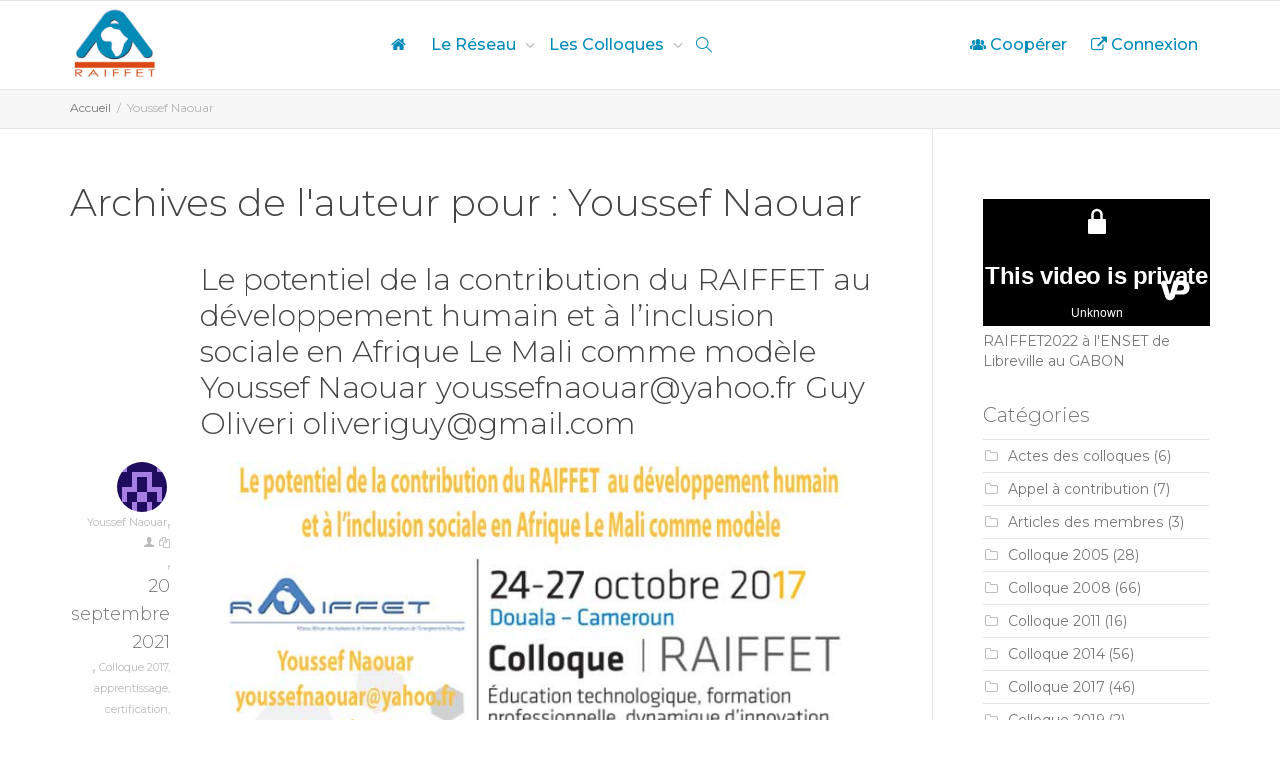

--- FILE ---
content_type: text/html; charset=UTF-8
request_url: https://raiffet.org/author/naouar/
body_size: 30449
content:
<!DOCTYPE html>
<!--[if lt IE 7]>
<html class="no-js lt-ie9 lt-ie8 lt-ie7" lang="fr-FR"><![endif]-->
<!--[if IE 7]>
<html class="no-js lt-ie9 lt-ie8" lang="fr-FR"><![endif]-->
<!--[if IE 8]>
<html class="no-js lt-ie9" lang="fr-FR"><![endif]-->
<!--[if IE 9]>
<html class="no-js lt-ie10" lang="fr-FR"><![endif]-->
<!--[if gt IE 9]><!-->
<html class="no-js" lang="fr-FR">
<!--<![endif]-->
<head>
	<meta http-equiv="X-UA-Compatible" content="IE=9; IE=8; IE=7; IE=EDGE"/>
	<meta charset="UTF-8">
	<meta name="viewport" content="width=device-width, initial-scale=1.0">
	<link rel="profile" href="http://gmpg.org/xfn/11">
	<link rel="pingback" href="https://raiffet.org/xmlrpc.php">

	<!-- Fav and touch icons -->
			<link rel="shortcut icon" href="https://raiffet.org/wp-content/uploads/2024/11/Logo-32-raiffet2025.jpg">
				<link rel="apple-touch-icon-precomposed" href="https://raiffet.org/wp-content/uploads/2024/11/Logo-57-raiffet2025.jpg">
				<link rel="apple-touch-icon-precomposed" sizes="72x72" href="https://raiffet.org/wp-content/uploads/2024/11/Logo-72-raiffet2025.jpg">
				<link rel="apple-touch-icon-precomposed" sizes="114x114" href="https://raiffet.org/wp-content/uploads/2024/11/Logo-114-raiffet2025.jpg">
				<link rel="apple-touch-icon-precomposed" sizes="144x144" href="https://raiffet.org/wp-content/uploads/2024/11/Logo-144-raiffet2025.jpg">
	
	<!-- HTML5 shim, for IE6-8 support of HTML5 elements -->
	<!--[if lt IE 9]>
	<script src="https://raiffet.org/wp-content/themes/kleo/assets/js/html5shiv.js"></script>
	<![endif]-->

	<!--[if IE 7]>
	<link rel="stylesheet" href="https://raiffet.org/wp-content/themes/kleo/assets/css/fontello-ie7.css">
	<![endif]-->

	
	<link rel="alternate" type="application/rss+xml" title="RAIFFET | Flux RSS de toutes les activités du site" href="https://raiffet.org/le-reseau-raiffet-2/activite/feed/" />


	<title>Youssef Naouar &#8211; RAIFFET</title>
<meta name='robots' content='max-image-preview:large' />
<link rel='dns-prefetch' href='//stats.wp.com' />
<link rel='dns-prefetch' href='//fonts.googleapis.com' />
<link rel='preconnect' href='//i0.wp.com' />
<link rel='preconnect' href='//c0.wp.com' />
<link rel="alternate" type="application/rss+xml" title="RAIFFET &raquo; Flux" href="https://raiffet.org/feed/" />
<link rel="alternate" type="application/rss+xml" title="RAIFFET &raquo; Flux des commentaires" href="https://raiffet.org/comments/feed/" />
<link rel="alternate" type="application/rss+xml" title="RAIFFET &raquo; Flux des articles écrits par Youssef Naouar" href="https://raiffet.org/author/naouar/feed/" />
<style id='wp-img-auto-sizes-contain-inline-css' type='text/css'>
img:is([sizes=auto i],[sizes^="auto," i]){contain-intrinsic-size:3000px 1500px}
/*# sourceURL=wp-img-auto-sizes-contain-inline-css */
</style>
<style id='wp-emoji-styles-inline-css' type='text/css'>

	img.wp-smiley, img.emoji {
		display: inline !important;
		border: none !important;
		box-shadow: none !important;
		height: 1em !important;
		width: 1em !important;
		margin: 0 0.07em !important;
		vertical-align: -0.1em !important;
		background: none !important;
		padding: 0 !important;
	}
/*# sourceURL=wp-emoji-styles-inline-css */
</style>
<style id='wp-block-library-inline-css' type='text/css'>
:root{--wp-block-synced-color:#7a00df;--wp-block-synced-color--rgb:122,0,223;--wp-bound-block-color:var(--wp-block-synced-color);--wp-editor-canvas-background:#ddd;--wp-admin-theme-color:#007cba;--wp-admin-theme-color--rgb:0,124,186;--wp-admin-theme-color-darker-10:#006ba1;--wp-admin-theme-color-darker-10--rgb:0,107,160.5;--wp-admin-theme-color-darker-20:#005a87;--wp-admin-theme-color-darker-20--rgb:0,90,135;--wp-admin-border-width-focus:2px}@media (min-resolution:192dpi){:root{--wp-admin-border-width-focus:1.5px}}.wp-element-button{cursor:pointer}:root .has-very-light-gray-background-color{background-color:#eee}:root .has-very-dark-gray-background-color{background-color:#313131}:root .has-very-light-gray-color{color:#eee}:root .has-very-dark-gray-color{color:#313131}:root .has-vivid-green-cyan-to-vivid-cyan-blue-gradient-background{background:linear-gradient(135deg,#00d084,#0693e3)}:root .has-purple-crush-gradient-background{background:linear-gradient(135deg,#34e2e4,#4721fb 50%,#ab1dfe)}:root .has-hazy-dawn-gradient-background{background:linear-gradient(135deg,#faaca8,#dad0ec)}:root .has-subdued-olive-gradient-background{background:linear-gradient(135deg,#fafae1,#67a671)}:root .has-atomic-cream-gradient-background{background:linear-gradient(135deg,#fdd79a,#004a59)}:root .has-nightshade-gradient-background{background:linear-gradient(135deg,#330968,#31cdcf)}:root .has-midnight-gradient-background{background:linear-gradient(135deg,#020381,#2874fc)}:root{--wp--preset--font-size--normal:16px;--wp--preset--font-size--huge:42px}.has-regular-font-size{font-size:1em}.has-larger-font-size{font-size:2.625em}.has-normal-font-size{font-size:var(--wp--preset--font-size--normal)}.has-huge-font-size{font-size:var(--wp--preset--font-size--huge)}.has-text-align-center{text-align:center}.has-text-align-left{text-align:left}.has-text-align-right{text-align:right}.has-fit-text{white-space:nowrap!important}#end-resizable-editor-section{display:none}.aligncenter{clear:both}.items-justified-left{justify-content:flex-start}.items-justified-center{justify-content:center}.items-justified-right{justify-content:flex-end}.items-justified-space-between{justify-content:space-between}.screen-reader-text{border:0;clip-path:inset(50%);height:1px;margin:-1px;overflow:hidden;padding:0;position:absolute;width:1px;word-wrap:normal!important}.screen-reader-text:focus{background-color:#ddd;clip-path:none;color:#444;display:block;font-size:1em;height:auto;left:5px;line-height:normal;padding:15px 23px 14px;text-decoration:none;top:5px;width:auto;z-index:100000}html :where(.has-border-color){border-style:solid}html :where([style*=border-top-color]){border-top-style:solid}html :where([style*=border-right-color]){border-right-style:solid}html :where([style*=border-bottom-color]){border-bottom-style:solid}html :where([style*=border-left-color]){border-left-style:solid}html :where([style*=border-width]){border-style:solid}html :where([style*=border-top-width]){border-top-style:solid}html :where([style*=border-right-width]){border-right-style:solid}html :where([style*=border-bottom-width]){border-bottom-style:solid}html :where([style*=border-left-width]){border-left-style:solid}html :where(img[class*=wp-image-]){height:auto;max-width:100%}:where(figure){margin:0 0 1em}html :where(.is-position-sticky){--wp-admin--admin-bar--position-offset:var(--wp-admin--admin-bar--height,0px)}@media screen and (max-width:600px){html :where(.is-position-sticky){--wp-admin--admin-bar--position-offset:0px}}

/*# sourceURL=wp-block-library-inline-css */
</style><style id='wp-block-video-inline-css' type='text/css'>
.wp-block-video{box-sizing:border-box}.wp-block-video video{height:auto;vertical-align:middle;width:100%}@supports (position:sticky){.wp-block-video [poster]{object-fit:cover}}.wp-block-video.aligncenter{text-align:center}.wp-block-video :where(figcaption){margin-bottom:1em;margin-top:.5em}
/*# sourceURL=https://c0.wp.com/c/6.9/wp-includes/blocks/video/style.min.css */
</style>
<style id='global-styles-inline-css' type='text/css'>
:root{--wp--preset--aspect-ratio--square: 1;--wp--preset--aspect-ratio--4-3: 4/3;--wp--preset--aspect-ratio--3-4: 3/4;--wp--preset--aspect-ratio--3-2: 3/2;--wp--preset--aspect-ratio--2-3: 2/3;--wp--preset--aspect-ratio--16-9: 16/9;--wp--preset--aspect-ratio--9-16: 9/16;--wp--preset--color--black: #000000;--wp--preset--color--cyan-bluish-gray: #abb8c3;--wp--preset--color--white: #ffffff;--wp--preset--color--pale-pink: #f78da7;--wp--preset--color--vivid-red: #cf2e2e;--wp--preset--color--luminous-vivid-orange: #ff6900;--wp--preset--color--luminous-vivid-amber: #fcb900;--wp--preset--color--light-green-cyan: #7bdcb5;--wp--preset--color--vivid-green-cyan: #00d084;--wp--preset--color--pale-cyan-blue: #8ed1fc;--wp--preset--color--vivid-cyan-blue: #0693e3;--wp--preset--color--vivid-purple: #9b51e0;--wp--preset--gradient--vivid-cyan-blue-to-vivid-purple: linear-gradient(135deg,rgb(6,147,227) 0%,rgb(155,81,224) 100%);--wp--preset--gradient--light-green-cyan-to-vivid-green-cyan: linear-gradient(135deg,rgb(122,220,180) 0%,rgb(0,208,130) 100%);--wp--preset--gradient--luminous-vivid-amber-to-luminous-vivid-orange: linear-gradient(135deg,rgb(252,185,0) 0%,rgb(255,105,0) 100%);--wp--preset--gradient--luminous-vivid-orange-to-vivid-red: linear-gradient(135deg,rgb(255,105,0) 0%,rgb(207,46,46) 100%);--wp--preset--gradient--very-light-gray-to-cyan-bluish-gray: linear-gradient(135deg,rgb(238,238,238) 0%,rgb(169,184,195) 100%);--wp--preset--gradient--cool-to-warm-spectrum: linear-gradient(135deg,rgb(74,234,220) 0%,rgb(151,120,209) 20%,rgb(207,42,186) 40%,rgb(238,44,130) 60%,rgb(251,105,98) 80%,rgb(254,248,76) 100%);--wp--preset--gradient--blush-light-purple: linear-gradient(135deg,rgb(255,206,236) 0%,rgb(152,150,240) 100%);--wp--preset--gradient--blush-bordeaux: linear-gradient(135deg,rgb(254,205,165) 0%,rgb(254,45,45) 50%,rgb(107,0,62) 100%);--wp--preset--gradient--luminous-dusk: linear-gradient(135deg,rgb(255,203,112) 0%,rgb(199,81,192) 50%,rgb(65,88,208) 100%);--wp--preset--gradient--pale-ocean: linear-gradient(135deg,rgb(255,245,203) 0%,rgb(182,227,212) 50%,rgb(51,167,181) 100%);--wp--preset--gradient--electric-grass: linear-gradient(135deg,rgb(202,248,128) 0%,rgb(113,206,126) 100%);--wp--preset--gradient--midnight: linear-gradient(135deg,rgb(2,3,129) 0%,rgb(40,116,252) 100%);--wp--preset--font-size--small: 13px;--wp--preset--font-size--medium: 20px;--wp--preset--font-size--large: 36px;--wp--preset--font-size--x-large: 42px;--wp--preset--spacing--20: 0.44rem;--wp--preset--spacing--30: 0.67rem;--wp--preset--spacing--40: 1rem;--wp--preset--spacing--50: 1.5rem;--wp--preset--spacing--60: 2.25rem;--wp--preset--spacing--70: 3.38rem;--wp--preset--spacing--80: 5.06rem;--wp--preset--shadow--natural: 6px 6px 9px rgba(0, 0, 0, 0.2);--wp--preset--shadow--deep: 12px 12px 50px rgba(0, 0, 0, 0.4);--wp--preset--shadow--sharp: 6px 6px 0px rgba(0, 0, 0, 0.2);--wp--preset--shadow--outlined: 6px 6px 0px -3px rgb(255, 255, 255), 6px 6px rgb(0, 0, 0);--wp--preset--shadow--crisp: 6px 6px 0px rgb(0, 0, 0);}:where(.is-layout-flex){gap: 0.5em;}:where(.is-layout-grid){gap: 0.5em;}body .is-layout-flex{display: flex;}.is-layout-flex{flex-wrap: wrap;align-items: center;}.is-layout-flex > :is(*, div){margin: 0;}body .is-layout-grid{display: grid;}.is-layout-grid > :is(*, div){margin: 0;}:where(.wp-block-columns.is-layout-flex){gap: 2em;}:where(.wp-block-columns.is-layout-grid){gap: 2em;}:where(.wp-block-post-template.is-layout-flex){gap: 1.25em;}:where(.wp-block-post-template.is-layout-grid){gap: 1.25em;}.has-black-color{color: var(--wp--preset--color--black) !important;}.has-cyan-bluish-gray-color{color: var(--wp--preset--color--cyan-bluish-gray) !important;}.has-white-color{color: var(--wp--preset--color--white) !important;}.has-pale-pink-color{color: var(--wp--preset--color--pale-pink) !important;}.has-vivid-red-color{color: var(--wp--preset--color--vivid-red) !important;}.has-luminous-vivid-orange-color{color: var(--wp--preset--color--luminous-vivid-orange) !important;}.has-luminous-vivid-amber-color{color: var(--wp--preset--color--luminous-vivid-amber) !important;}.has-light-green-cyan-color{color: var(--wp--preset--color--light-green-cyan) !important;}.has-vivid-green-cyan-color{color: var(--wp--preset--color--vivid-green-cyan) !important;}.has-pale-cyan-blue-color{color: var(--wp--preset--color--pale-cyan-blue) !important;}.has-vivid-cyan-blue-color{color: var(--wp--preset--color--vivid-cyan-blue) !important;}.has-vivid-purple-color{color: var(--wp--preset--color--vivid-purple) !important;}.has-black-background-color{background-color: var(--wp--preset--color--black) !important;}.has-cyan-bluish-gray-background-color{background-color: var(--wp--preset--color--cyan-bluish-gray) !important;}.has-white-background-color{background-color: var(--wp--preset--color--white) !important;}.has-pale-pink-background-color{background-color: var(--wp--preset--color--pale-pink) !important;}.has-vivid-red-background-color{background-color: var(--wp--preset--color--vivid-red) !important;}.has-luminous-vivid-orange-background-color{background-color: var(--wp--preset--color--luminous-vivid-orange) !important;}.has-luminous-vivid-amber-background-color{background-color: var(--wp--preset--color--luminous-vivid-amber) !important;}.has-light-green-cyan-background-color{background-color: var(--wp--preset--color--light-green-cyan) !important;}.has-vivid-green-cyan-background-color{background-color: var(--wp--preset--color--vivid-green-cyan) !important;}.has-pale-cyan-blue-background-color{background-color: var(--wp--preset--color--pale-cyan-blue) !important;}.has-vivid-cyan-blue-background-color{background-color: var(--wp--preset--color--vivid-cyan-blue) !important;}.has-vivid-purple-background-color{background-color: var(--wp--preset--color--vivid-purple) !important;}.has-black-border-color{border-color: var(--wp--preset--color--black) !important;}.has-cyan-bluish-gray-border-color{border-color: var(--wp--preset--color--cyan-bluish-gray) !important;}.has-white-border-color{border-color: var(--wp--preset--color--white) !important;}.has-pale-pink-border-color{border-color: var(--wp--preset--color--pale-pink) !important;}.has-vivid-red-border-color{border-color: var(--wp--preset--color--vivid-red) !important;}.has-luminous-vivid-orange-border-color{border-color: var(--wp--preset--color--luminous-vivid-orange) !important;}.has-luminous-vivid-amber-border-color{border-color: var(--wp--preset--color--luminous-vivid-amber) !important;}.has-light-green-cyan-border-color{border-color: var(--wp--preset--color--light-green-cyan) !important;}.has-vivid-green-cyan-border-color{border-color: var(--wp--preset--color--vivid-green-cyan) !important;}.has-pale-cyan-blue-border-color{border-color: var(--wp--preset--color--pale-cyan-blue) !important;}.has-vivid-cyan-blue-border-color{border-color: var(--wp--preset--color--vivid-cyan-blue) !important;}.has-vivid-purple-border-color{border-color: var(--wp--preset--color--vivid-purple) !important;}.has-vivid-cyan-blue-to-vivid-purple-gradient-background{background: var(--wp--preset--gradient--vivid-cyan-blue-to-vivid-purple) !important;}.has-light-green-cyan-to-vivid-green-cyan-gradient-background{background: var(--wp--preset--gradient--light-green-cyan-to-vivid-green-cyan) !important;}.has-luminous-vivid-amber-to-luminous-vivid-orange-gradient-background{background: var(--wp--preset--gradient--luminous-vivid-amber-to-luminous-vivid-orange) !important;}.has-luminous-vivid-orange-to-vivid-red-gradient-background{background: var(--wp--preset--gradient--luminous-vivid-orange-to-vivid-red) !important;}.has-very-light-gray-to-cyan-bluish-gray-gradient-background{background: var(--wp--preset--gradient--very-light-gray-to-cyan-bluish-gray) !important;}.has-cool-to-warm-spectrum-gradient-background{background: var(--wp--preset--gradient--cool-to-warm-spectrum) !important;}.has-blush-light-purple-gradient-background{background: var(--wp--preset--gradient--blush-light-purple) !important;}.has-blush-bordeaux-gradient-background{background: var(--wp--preset--gradient--blush-bordeaux) !important;}.has-luminous-dusk-gradient-background{background: var(--wp--preset--gradient--luminous-dusk) !important;}.has-pale-ocean-gradient-background{background: var(--wp--preset--gradient--pale-ocean) !important;}.has-electric-grass-gradient-background{background: var(--wp--preset--gradient--electric-grass) !important;}.has-midnight-gradient-background{background: var(--wp--preset--gradient--midnight) !important;}.has-small-font-size{font-size: var(--wp--preset--font-size--small) !important;}.has-medium-font-size{font-size: var(--wp--preset--font-size--medium) !important;}.has-large-font-size{font-size: var(--wp--preset--font-size--large) !important;}.has-x-large-font-size{font-size: var(--wp--preset--font-size--x-large) !important;}
/*# sourceURL=global-styles-inline-css */
</style>

<style id='classic-theme-styles-inline-css' type='text/css'>
/*! This file is auto-generated */
.wp-block-button__link{color:#fff;background-color:#32373c;border-radius:9999px;box-shadow:none;text-decoration:none;padding:calc(.667em + 2px) calc(1.333em + 2px);font-size:1.125em}.wp-block-file__button{background:#32373c;color:#fff;text-decoration:none}
/*# sourceURL=/wp-includes/css/classic-themes.min.css */
</style>
<link rel='stylesheet' id='kleo-bbpress-css' href='https://raiffet.org/wp-content/themes/kleo/bbpress/css/bbpress.min.css' type='text/css' media='all' />
<link rel='stylesheet' id='mediaelement-css' href='https://c0.wp.com/c/6.9/wp-includes/js/mediaelement/mediaelementplayer-legacy.min.css' type='text/css' media='all' />
<link rel='stylesheet' id='kleo-google-fonts-css' href='//fonts.googleapis.com/css?family=Montserrat%3A300%2C400%2C500&#038;ver=6.9' type='text/css' media='all' />
<link rel='stylesheet' id='kleo-combined-css' href='https://raiffet.org/wp-content/uploads/custom_styles/combined.css' type='text/css' media='all' />
<link rel='stylesheet' id='kleo-colors-css' href='https://raiffet.org/wp-content/uploads/custom_styles/dynamic.css' type='text/css' media='all' />
<link rel='stylesheet' id='kleo-fonts-css' href='https://raiffet.org/wp-content/themes/kleo/assets/css/fontello.css' type='text/css' media='all' />
<link rel='stylesheet' id='kleo-style-css' href='https://raiffet.org/wp-content/themes/kleo-child/style.css' type='text/css' media='all' />
<link rel='stylesheet' id='sharedaddy-css' href='https://c0.wp.com/p/jetpack/15.4/modules/sharedaddy/sharing.css' type='text/css' media='all' />
<link rel='stylesheet' id='social-logos-css' href='https://c0.wp.com/p/jetpack/15.4/_inc/social-logos/social-logos.min.css' type='text/css' media='all' />
<script type="text/javascript" src="https://raiffet.org/wp-content/themes/kleo/assets/js/modernizr.custom.46504.js" id="modernizr-js"></script>
<script type="text/javascript" src="https://c0.wp.com/c/6.9/wp-includes/js/jquery/jquery.min.js" id="jquery-core-js"></script>
<script type="text/javascript" src="https://c0.wp.com/c/6.9/wp-includes/js/jquery/jquery-migrate.min.js" id="jquery-migrate-js"></script>
<link rel="https://api.w.org/" href="https://raiffet.org/wp-json/" /><link rel="alternate" title="JSON" type="application/json" href="https://raiffet.org/wp-json/wp/v2/users/81" /><link rel="EditURI" type="application/rsd+xml" title="RSD" href="https://raiffet.org/xmlrpc.php?rsd" />
<meta name="generator" content="WordPress 6.9" />

	<script type="text/javascript">var ajaxurl = 'https://raiffet.org/wp-admin/admin-ajax.php';</script>

	<style>img#wpstats{display:none}</style>
		    <script type="text/javascript">
        /*
		 prevent dom flickering for elements hidden with js
		 */
        "use strict";

        document.documentElement.className += ' js-active ';
        document.documentElement.className += 'ontouchstart' in document.documentElement ? ' kleo-mobile ' : ' kleo-desktop ';

        var prefix = ['-webkit-', '-o-', '-moz-', '-ms-', ""];
        for (var i in prefix) {
            if (prefix[i] + 'transform' in document.documentElement.style) document.documentElement.className += " kleo-transform ";
            break;
        }
    </script>
	<meta name="description" content="Voir tous les articles de Youssef Naouar sur RAIFFET" />

<!-- Jetpack Open Graph Tags -->
<meta property="og:type" content="profile" />
<meta property="og:title" content="Youssef Naouar" />
<meta property="og:url" content="https://raiffet.org/author/naouar/" />
<meta property="profile:first_name" content="Youssef" />
<meta property="profile:last_name" content="Naouar" />
<meta property="og:site_name" content="RAIFFET" />
<meta property="og:image" content="//www.gravatar.com/avatar/2db2246946194bfe68a95a84884c72ea?s=200&#038;r=g&#038;d=retro" />
<meta property="og:image:alt" content="Youssef Naouar" />
<meta property="og:locale" content="fr_FR" />
<meta name="twitter:site" content="@RAIFFETmonde" />

<!-- End Jetpack Open Graph Tags -->

<style>
.widget_tag_cloud a { font-size: small !important; }
</style>
<link rel="icon" href="https://i0.wp.com/raiffet.org/wp-content/uploads/2024/11/cropped-Logo-500-raiffet2025.jpg?fit=32%2C32&#038;ssl=1" sizes="32x32" />
<link rel="icon" href="https://i0.wp.com/raiffet.org/wp-content/uploads/2024/11/cropped-Logo-500-raiffet2025.jpg?fit=192%2C192&#038;ssl=1" sizes="192x192" />
<link rel="apple-touch-icon" href="https://i0.wp.com/raiffet.org/wp-content/uploads/2024/11/cropped-Logo-500-raiffet2025.jpg?fit=180%2C180&#038;ssl=1" />
<meta name="msapplication-TileImage" content="https://i0.wp.com/raiffet.org/wp-content/uploads/2024/11/cropped-Logo-500-raiffet2025.jpg?fit=270%2C270&#038;ssl=1" />
<link rel='stylesheet' id='jetpack-authors-widget-css' href='https://c0.wp.com/p/jetpack/15.4/modules/widgets/authors/style.css' type='text/css' media='all' />
</head>


<body class="bp-legacy archive author author-naouar author-81 wp-embed-responsive wp-theme-kleo wp-child-theme-kleo-child kleo-navbar-fixed navbar-resize header-overflow header-flexmenu bp-rounded-avatar" itemscope itemtype="http://schema.org/ProfilePage">


<script type="text/javascript" id="bbp-swap-no-js-body-class">
	document.body.className = document.body.className.replace( 'bbp-no-js', 'bbp-js' );
</script>



<!-- PAGE LAYOUT
================================================ -->
<!--Attributes-->
<div class="kleo-page">

	<!-- HEADER SECTION
	================================================ -->
	
<div id="header" class="header-color">

	<div class="navbar" role="navigation">

		
			<div class="social-header header-color">
				<div class="container">
					<div class="top-bar top-bar-flex">

						
						
					</div><!--end top-bar-->
				</div>
			</div>

		
				<div class="kleo-main-header header-lp">
			<div class="container">
				<!-- Brand and toggle get grouped for better mobile display -->
				<div class="navbar-header">
					<div class="kleo-mobile-switch">

												<button type="button"  class="navbar-toggle" data-toggle="collapse" data-target=".nav-4f74c4d1">
							<span class="sr-only">Activer/désactiver navigation</span>
							<span class="icon-bar"></span>
							<span class="icon-bar"></span>
							<span class="icon-bar"></span>
						</button>
					</div>

					<div class="kleo-mobile-icons">

						
					</div>

					<strong class="logo">
						<a href="https://raiffet.org">

							
								<img id="logo_img" title="RAIFFET" src="https://raiffet.org/wp-content/uploads/2024/11/Logo-500-raiffet2025.jpg"
								     alt="RAIFFET">

							
						</a>
					</strong>
				</div>

				
				<div class="primary-menu collapse navbar-collapse nav-collapse nav-4f74c4d1"><ul id="menu-le-reseau-raiffet" class="nav navbar-nav"><li id="menu-item-575" class="menu-item menu-item-type-custom menu-item-object-custom menu-item-home menu-item-575"><a title="Accueil" href="https://raiffet.org"><i class="icon-home"></i></a></li>
<li id="menu-item-23" class="menu-item menu-item-type-post_type menu-item-object-page menu-item-has-children menu-item-23 dropdown mega-10-cols"><a title="Le Réseau" href="https://raiffet.org/le-reseau-raiffet-2/" class="js-activated">Le Réseau <span class="caret"></span></a>
<ul role="menu" class="dropdown-menu sub-menu pull-left">
	<li id="menu-item-24" class="menu-item menu-item-type-post_type menu-item-object-page menu-item-24"><a title="Objectifs du RAIFFET" href="https://raiffet.org/le-reseau-raiffet-2/objectifs-raiffet/">Objectifs du RAIFFET</a></li>
	<li id="menu-item-8841" class="menu-item menu-item-type-post_type menu-item-object-page menu-item-8841"><a title="Section FRANCE du RAIFFET" href="https://raiffet.org/le-reseau-raiffet-2/section-france-du-raiffet/">Section FRANCE du RAIFFET</a></li>
	<li id="menu-item-12551" class="menu-item menu-item-type-post_type menu-item-object-page menu-item-12551"><a title="Section CÔTE D’IVOIRE du RAIFFET" href="https://raiffet.org/le-reseau-raiffet-2/section-cote-divoire-du-raiffet/">Section CÔTE D’IVOIRE du RAIFFET</a></li>
	<li id="menu-item-7854" class="menu-item menu-item-type-post_type menu-item-object-page menu-item-7854"><a title="Les Comités" href="https://raiffet.org/le-reseau-raiffet-2/comites/">Les Comités</a></li>
	<li id="menu-item-9193" class="menu-item menu-item-type-post_type menu-item-object-page menu-item-9193"><a title="Les états d’Afrique, Est, Centrale, Nord, Ouest, Australe" href="https://raiffet.org/le-reseau-raiffet-2/les-etats-en-afrique/">Les états d’Afrique, Est, Centrale, Nord, Ouest, Australe</a></li>
	<li id="menu-item-714" class="menu-item menu-item-type-post_type menu-item-object-page menu-item-714"><a title="Les institutions partenaires" href="https://raiffet.org/le-reseau-raiffet-2/institutions/">Les institutions partenaires</a></li>
	<li id="menu-item-9192" class="menu-item menu-item-type-post_type menu-item-object-page menu-item-9192"><a title="Les universités en Afrique" href="https://raiffet.org/le-reseau-raiffet-2/les-universites-en-afrique/">Les universités en Afrique</a></li>
	<li id="menu-item-851" class="menu-item menu-item-type-post_type menu-item-object-page menu-item-851"><a title="Membres du réseau RAIFFET" href="https://raiffet.org/le-reseau-raiffet-2/membres-reseau-raiffet/">Membres du réseau RAIFFET</a></li>
	<li id="menu-item-2854" class="menu-item menu-item-type-post_type menu-item-object-page menu-item-2854"><a title="Groupes du réseau RAIFFET" href="https://raiffet.org/le-reseau-raiffet-2/groupes/">Groupes du réseau RAIFFET</a></li>
	<li id="menu-item-2926" class="menu-item menu-item-type-post_type_archive menu-item-object-forum menu-item-2926"><a title="Forums" href="https://raiffet.org/forums/">Forums</a></li>
</ul>
</li>
<li id="menu-item-40" class="menu-item menu-item-type-post_type menu-item-object-page menu-item-has-children menu-item-40 dropdown mega-12-cols"><a title="Les Colloques" href="https://raiffet.org/ressources-raiffet/" class="js-activated">Les Colloques <span class="caret"></span></a>
<ul role="menu" class="dropdown-menu sub-menu pull-left">
	<li id="menu-item-223" class="menu-item menu-item-type-post_type menu-item-object-page menu-item-223"><a title="Le Prix ≪Jeune Chercheur Jacques GINESTIÉ≫" href="https://raiffet.org/prix-jeune-chercheur-raiffet/">Le Prix ≪Jeune Chercheur Jacques GINESTIÉ≫</a></li>
	<li id="menu-item-12728" class="menu-item menu-item-type-post_type menu-item-object-page menu-item-12728"><a title="Collection des archives ouvertes pluridisciplinaires du RAIFFET" href="https://raiffet.org/ressources-raiffet/collection-des-archives-ouvertes-pluridisciplinaires-du-raiffet/">Collection des archives ouvertes pluridisciplinaires du RAIFFET</a></li>
	<li id="menu-item-11257" class="menu-item menu-item-type-post_type menu-item-object-page menu-item-11257"><a title="Relire les appels à communication, communications et actes des colloques" href="https://raiffet.org/ressources-raiffet/relire-les-communications-des-colloques/">Relire les appels à communication, communications et actes des colloques</a></li>
	<li id="menu-item-12131" class="menu-item menu-item-type-post_type menu-item-object-page menu-item-12131"><a title="2025 Colloque d’ABIDJAN en CÔTE D’IVOIRE" href="https://raiffet.org/ressources-raiffet/2025-colloque-dabidjan-en-cote-divoire/">2025 Colloque d’ABIDJAN en CÔTE D’IVOIRE</a></li>
	<li id="menu-item-11059" class="menu-item menu-item-type-post_type menu-item-object-page menu-item-11059"><a title="2022 : Colloque de Libreville au GABON" href="https://raiffet.org/ressources-raiffet/2022-colloque-de-libreville-au-gabon/">2022 : Colloque de Libreville au GABON</a></li>
	<li id="menu-item-10475" class="menu-item menu-item-type-post_type menu-item-object-page menu-item-10475"><a title="2020, 2021 : le Colloque de Koudougou au BURKINA FASO est annulé." href="https://raiffet.org/ressources-raiffet/2021-colloque-de-koudougou-au-burkina-faso/">2020, 2021 : le Colloque de Koudougou au BURKINA FASO est annulé.</a></li>
	<li id="menu-item-8986" class="menu-item menu-item-type-post_type menu-item-object-page menu-item-8986"><a title="2017 : Colloque de Douala au CAMEROUN" href="https://raiffet.org/ressources-raiffet/colloque-douala-cameroun-2017/">2017 : Colloque de Douala au CAMEROUN</a></li>
	<li id="menu-item-674" class="menu-item menu-item-type-post_type menu-item-object-page menu-item-674"><a title="2014 : Colloque de Marrakech au MAROC" href="https://raiffet.org/ressources-raiffet/colloque-raiffet-marrakech-2014/">2014 : Colloque de Marrakech au MAROC</a></li>
	<li id="menu-item-274" class="menu-item menu-item-type-post_type menu-item-object-page menu-item-274"><a title="2011 : Colloque de Saly Portudal – Mbour au SENEGAL" href="https://raiffet.org/ressources-raiffet/colloque-de-saly-portudal-mbour-au-senegal-en-octobre-2011/">2011 : Colloque de Saly Portudal – Mbour au SENEGAL</a></li>
	<li id="menu-item-270" class="menu-item menu-item-type-post_type menu-item-object-page menu-item-270"><a title="2008 : Colloque de Hammamet en TUNISIE" href="https://raiffet.org/ressources-raiffet/colloque-de-tunis-en-2008/">2008 : Colloque de Hammamet en TUNISIE</a></li>
	<li id="menu-item-266" class="menu-item menu-item-type-post_type menu-item-object-page menu-item-266"><a title="2005 : Colloque de Libreville au GABON" href="https://raiffet.org/ressources-raiffet/colloque-de-libreville-en-2005/">2005 : Colloque de Libreville au GABON</a></li>
	<li id="menu-item-7803" class="menu-item menu-item-type-post_type menu-item-object-page menu-item-7803"><a title="Les Comités d’organisation depuis 2005" href="https://raiffet.org/ressources-raiffet/comite-dorganisation-international/">Les Comités d’organisation depuis 2005</a></li>
</ul>
</li>
<li id="nav-menu-item-search" class="menu-item kleo-search-nav">        <a class="search-trigger" href="#"><i class="icon icon-search"></i></a>
        <div class="kleo-search-wrap searchHidden" id="ajax_search_container">
            <form class="form-inline" id="ajax_searchform" action="https://raiffet.org/"
                  data-context="forum,groups,members,page,post">
				<input type="hidden" name="post_type[]" value="forum"><input type="hidden" name="post_type[]" value="page"><input type="hidden" name="post_type[]" value="post">                <input name="s" class="ajax_s form-control" autocomplete="off"
                       type="text"
                       value="" placeholder="Commencez à taper pour rechercher..."
                       required>
                <span class="kleo-ajax-search-loading"><i class="icon-spin6 animate-spin"></i></span>

            </form>
            <div class="kleo_ajax_results"></div>
        </div>

		</li></ul></div><div class="secondary-menu collapse navbar-collapse nav-collapse"><ul id="menu-adherer-2017" class="nav navbar-nav"><li id="menu-item-8321" class="menu-item menu-item-type-post_type menu-item-object-page menu-item-8321"><a title="Coopérer" href="https://raiffet.org/le-reseau-raiffet-2/drive-raiffet-org/"><i class="icon-group"></i> Coopérer</a></li>
<li id="menu-item-8382" class="bp-menu bp-login-nav menu-item menu-item-type-bp_nav menu-item-object-bp_loggedout_nav menu-item-8382"><a title="Connexion" href="https://raiffet.org/wp-login.php?redirect_to=https%3A%2F%2Fraiffet.org%2Fauthor%2Fnaouar%2F"><i class="icon-link-ext"></i> Connexion</a></li>
</ul></div>			</div><!--end container-->
		</div>
	</div>

</div><!--end header-->


	<!-- MAIN SECTION
	================================================ -->
	<div id="main">



<section class='container-wrap main-title alternate-color  border-bottom breadcrumbs-container'><div class='container'><div class='breadcrumb-extra'>
		<div class="kleo_framework breadcrumb" itemscope itemtype="http://schema.org/BreadcrumbList"><span itemprop="itemListElement" itemscope itemtype="http://schema.org/ListItem"><a itemprop="item" href="https://raiffet.org" title="RAIFFET" ><span itemprop="name">Accueil</span></a><meta itemprop="position" content="1" /></span>
			 <span class="sep"> </span> <span class="active">Youssef Naouar</span>
		</div></div></div></section>

<section class="container-wrap main-color">
	<div id="main-container" class="container">
		<div class="row">
			<div class="template-page col-sm-9 tpl-right posts-listing standard-listing with-meta">
				<div class="wrap-content">
					
				<div class="container"><h1 class="page-title">Archives de l&#039;auteur pour : Youssef Naouar</h1></div>


	
	
	

	

<!-- Begin Article -->
<article id="post-11100" class="clearfix post-11100 post type-post status-publish format-standard hentry category-colloque2017 tag-apprentissage tag-certification tag-competence tag-employabilite">

			<h2 class="article-title entry-title">
			<a href="https://raiffet.org/le-potentiel-de-la-contribution-du-raiffet-au-developpement-humain-et-a-linclusion-sociale-en-afrique-le-mali-comme-modele-youssef-naouar-youssefnaouaryahoo-fr-guy-oliveri-oliveriguygmail/"
			   title="Lien permanent vers Le potentiel de la contribution du RAIFFET au développement humain et à l’inclusion sociale en Afrique Le Mali comme modèle Youssef Naouar youssefnaouar@yahoo.fr  Guy Oliveri oliveriguy@gmail.com"
			   rel="bookmark">Le potentiel de la contribution du RAIFFET au développement humain et à l’inclusion sociale en Afrique Le Mali comme modèle Youssef Naouar youssefnaouar@yahoo.fr  Guy Oliveri oliveriguy@gmail.com</a>
		</h2>
	
	
					<div class="article-meta">
				<span class="post-meta">
				    <small class="meta-author author vcard"><a class="url fn n" href="https://raiffet.org/le-reseau-raiffet-2/membres-reseau-raiffet/naouar/" title="Voir le profil de Youssef Naouar" rel="author"><img alt='' src='//www.gravatar.com/avatar/2db2246946194bfe68a95a84884c72ea?s=50&#038;r=g&#038;d=retro' srcset='//www.gravatar.com/avatar/2db2246946194bfe68a95a84884c72ea?s=50&#038;r=g&#038;d=retro 2x' class='avatar avatar-50 photo' height='50' width='50' decoding='async'/> <span class="author-name">Youssef Naouar</span></a></small>, <small class="meta-links"><a href="https://raiffet.org/le-reseau-raiffet-2/membres-reseau-raiffet/naouar/"><i class="icon-user-1 hover-tip" data-original-title="Voir le profil"data-toggle="tooltip"data-placement="top"></i></a><a href="https://raiffet.org/author/naouar/"><i class="icon-docs hover-tip" data-original-title="Afficher tous les messages de Youssef Naouar" data-toggle="tooltip" data-placement="top"></i></a></small>, <small><a href="https://raiffet.org/le-potentiel-de-la-contribution-du-raiffet-au-developpement-humain-et-a-linclusion-sociale-en-afrique-le-mali-comme-modele-youssef-naouar-youssefnaouaryahoo-fr-guy-oliveri-oliveriguygmail/" rel="bookmark" class="post-time"><time class="entry-date" datetime="2021-09-20T12:00:06+01:00">20 septembre 2021</time><time class="modify-date hide hidden updated" datetime="2021-10-10T09:53:02+01:00">10 octobre 2021</time></a></small>, <small class="meta-category"><a href="https://raiffet.org/category/colloque2017/" rel="category tag">Colloque 2017</a>, <a href="https://raiffet.org/tag/apprentissage/" rel="tag">apprentissage</a>, <a href="https://raiffet.org/tag/certification/" rel="tag">certification</a>, <a href="https://raiffet.org/tag/competence/" rel="tag">Compétence</a>, <a href="https://raiffet.org/tag/employabilite/" rel="tag">employabilité</a></small>, <small class="meta-comment-count"><a href="https://raiffet.org/le-potentiel-de-la-contribution-du-raiffet-au-developpement-humain-et-a-linclusion-sociale-en-afrique-le-mali-comme-modele-youssef-naouar-youssefnaouaryahoo-fr-guy-oliveri-oliveriguygmail/#comments">0 <i class="icon-chat-1 hover-tip" data-original-title="Cet article comporte un commentaire" data-toggle="tooltip" data-placement="top"></i></a></small>				</span>
							</div><!--end article-meta-->

		
					<div class="article-media">
				<img src="https://raiffet.org/wp-content/uploads/2021/06/Contribution-du-RAIFFET.jpg" alt="Le potentiel de la contribution du RAIFFET au développement humain et à l’inclusion sociale en Afrique Le Mali comme modèle Youssef Naouar youssefnaouar@yahoo.fr  Guy Oliveri oliveriguy@gmail.com">			</div><!--end article-media-->
		
		
	<div class="article-content">

		
		
			<p>Résumé Le Raiffet a assuré une mission au Mali pour l’élaboration d’un cadre légal et réglementaire relatif à l’apprentissage prenant en compte les questions de certification et de reconnaissance des apprentissages. L’intervention de Raiffet s’est inscrite dans une visée de promotion du dispositif d’apprentissage afin qu’il devienne un levier...</p>			<p class="kleo-continue">
				<a class="btn btn-default" href="https://raiffet.org/le-potentiel-de-la-contribution-du-raiffet-au-developpement-humain-et-a-linclusion-sociale-en-afrique-le-mali-comme-modele-youssef-naouar-youssefnaouaryahoo-fr-guy-oliveri-oliveriguygmail/">Lire la suite de la communication </a>
			</p>

		
		
	</div><!--end article-content-->

</article><!--end article-->


<!-- Begin Article -->
<article id="post-9452" class="clearfix post-9452 post type-post status-publish format-standard hentry category-colloque2014 tag-apprentissage tag-competences tag-emancipation tag-performance tag-savoir">

			<h2 class="article-title entry-title">
			<a href="https://raiffet.org/formation-tout-au-long-de-la-vie-et-approche-par-competences-logique-de-complementarite-ou-epreuve-de-tension-youssef-naouar-youssefnaouaryahoo-fr-helene-armand-helene-armanduniv-amu-fr/"
			   title="Lien permanent vers Formation tout au long de la vie et approche par compétences : Logique de complémentarité ou épreuve de tension  Youssef Naouar youssefnaouar@yahoo.fr  Hélène Armand helene.armand@univ-amu.fr"
			   rel="bookmark">Formation tout au long de la vie et approche par compétences : Logique de complémentarité ou épreuve de tension  Youssef Naouar youssefnaouar@yahoo.fr  Hélène Armand helene.armand@univ-amu.fr</a>
		</h2>
	
	
					<div class="article-meta">
				<span class="post-meta">
				    <small class="meta-author author vcard"><a class="url fn n" href="https://raiffet.org/le-reseau-raiffet-2/membres-reseau-raiffet/naouar/" title="Voir le profil de Youssef Naouar" rel="author"><img alt='' src='//www.gravatar.com/avatar/2db2246946194bfe68a95a84884c72ea?s=50&#038;r=g&#038;d=retro' srcset='//www.gravatar.com/avatar/2db2246946194bfe68a95a84884c72ea?s=50&#038;r=g&#038;d=retro 2x' class='avatar avatar-50 photo' height='50' width='50' decoding='async'/> <span class="author-name">Youssef Naouar</span></a></small>, <small class="meta-links"><a href="https://raiffet.org/le-reseau-raiffet-2/membres-reseau-raiffet/naouar/"><i class="icon-user-1 hover-tip" data-original-title="Voir le profil"data-toggle="tooltip"data-placement="top"></i></a><a href="https://raiffet.org/author/naouar/"><i class="icon-docs hover-tip" data-original-title="Afficher tous les messages de Youssef Naouar" data-toggle="tooltip" data-placement="top"></i></a></small>, <small><a href="https://raiffet.org/formation-tout-au-long-de-la-vie-et-approche-par-competences-logique-de-complementarite-ou-epreuve-de-tension-youssef-naouar-youssefnaouaryahoo-fr-helene-armand-helene-armanduniv-amu-fr/" rel="bookmark" class="post-time"><time class="entry-date" datetime="2018-06-20T12:00:50+01:00">20 juin 2018</time><time class="modify-date hide hidden updated" datetime="2018-06-01T09:26:14+01:00">1 juin 2018</time></a></small>, <small class="meta-category"><a href="https://raiffet.org/category/colloque2014/" rel="category tag">Colloque 2014</a>, <a href="https://raiffet.org/tag/apprentissage/" rel="tag">apprentissage</a>, <a href="https://raiffet.org/tag/competences/" rel="tag">compétences</a>, <a href="https://raiffet.org/tag/emancipation/" rel="tag">émancipation</a>, <a href="https://raiffet.org/tag/performance/" rel="tag">performance</a>, <a href="https://raiffet.org/tag/savoir/" rel="tag">Savoir</a></small>, <small class="meta-comment-count"><a href="https://raiffet.org/formation-tout-au-long-de-la-vie-et-approche-par-competences-logique-de-complementarite-ou-epreuve-de-tension-youssef-naouar-youssefnaouaryahoo-fr-helene-armand-helene-armanduniv-amu-fr/#comments">0 <i class="icon-chat-1 hover-tip" data-original-title="Cet article comporte un commentaire" data-toggle="tooltip" data-placement="top"></i></a></small>				</span>
							</div><!--end article-meta-->

		
					<div class="article-media">
				<img src="https://raiffet.org/wp-content/uploads/2018/03/Formation-tout-au-long-de-la-vie-et-approche-par-compétences.jpg" alt="Formation tout au long de la vie et approche par compétences : Logique de complémentarité ou épreuve de tension  Youssef Naouar youssefnaouar@yahoo.fr  Hélène Armand helene.armand@univ-amu.fr">			</div><!--end article-media-->
		
		
	<div class="article-content">

		
		
			<p>Résumé La formation tout au long de la vie est l’un des piliers de la nouvelle réforme de la formation professionnelle en Tunisie (2014-2018). Toutefois, le dispositif de la formation professionnelle tunisien continue repose depuis deux décennies sur l’approche par compétences. Il y a donc lieu de s’interroger sur...</p>			<p class="kleo-continue">
				<a class="btn btn-default" href="https://raiffet.org/formation-tout-au-long-de-la-vie-et-approche-par-competences-logique-de-complementarite-ou-epreuve-de-tension-youssef-naouar-youssefnaouaryahoo-fr-helene-armand-helene-armanduniv-amu-fr/">Lire la suite de la communication </a>
			</p>

		
		
	</div><!--end article-content-->

</article><!--end article-->

	
	


				
				</div><!--end wrap-content-->
			</div><!--end main-page-template-->
			
<div class="sidebar sidebar-main col-sm-3 sidebar-right">
	<div class="inner-content widgets-container">
		<div id="google_translate_widget-6" class="widget widget_google_translate_widget"><div id="google_translate_element"></div></div><div id="block-4" class="widget widget_block widget_media_video">
<figure class="wp-block-video wp-block-embed is-type-video is-provider-videopress"><div class="wp-block-embed__wrapper">
<iframe title="VideoPress Video Player" aria-label='VideoPress Video Player' width='1200' height='675' src='https://videopress.com/embed/bJBiJ1fC?cover=1&amp;posterUrl=https%3A%2F%2Fraiffet.org%2Fwp-content%2Fuploads%2F2025%2F01%2Fle-raiffet-au-journal-televise-de-gabon-premiere-20h-du-03-juillet-2022_mp4_avc_240p.original.jpg&amp;preloadContent=metadata&amp;useAverageColor=1&amp;hd=0' frameborder='0' allowfullscreen data-resize-to-parent="true" allow='clipboard-write'></iframe><script src='https://v0.wordpress.com/js/next/videopress-iframe.js?m=1739540970'></script>
</div><figcaption>RAIFFET2022 à l'ENSET de Libreville au GABON</figcaption></figure>
</div><div id="categories-2" class="widget widget_categories"><h4 class="widget-title">Catégories</h4>
			<ul>
					<li class="cat-item cat-item-110"><a href="https://raiffet.org/category/actes-des-colloques/">Actes des colloques</a> (6)
</li>
	<li class="cat-item cat-item-515"><a href="https://raiffet.org/category/appel-a-contribution/">Appel à contribution</a> (7)
</li>
	<li class="cat-item cat-item-410"><a href="https://raiffet.org/category/articles-des-membres/">Articles des membres</a> (3)
</li>
	<li class="cat-item cat-item-429"><a href="https://raiffet.org/category/colloque2005/">Colloque 2005</a> (28)
</li>
	<li class="cat-item cat-item-765"><a href="https://raiffet.org/category/colloque-2008/">Colloque 2008</a> (66)
</li>
	<li class="cat-item cat-item-697"><a href="https://raiffet.org/category/colloque2011/">Colloque 2011</a> (16)
</li>
	<li class="cat-item cat-item-141"><a href="https://raiffet.org/category/colloque2014/">Colloque 2014</a> (56)
</li>
	<li class="cat-item cat-item-518"><a href="https://raiffet.org/category/colloque2017/">Colloque 2017</a> (46)
</li>
	<li class="cat-item cat-item-452"><a href="https://raiffet.org/category/colloque-2019/">Colloque 2019</a> (2)
</li>
	<li class="cat-item cat-item-517"><a href="https://raiffet.org/category/colloque-2020/">Colloque 2020</a> (3)
</li>
	<li class="cat-item cat-item-686"><a href="https://raiffet.org/category/colloque2022/">Colloque 2022</a> (10)
</li>
	<li class="cat-item cat-item-820"><a href="https://raiffet.org/category/colloque-2023/">Colloque 2023</a> (1)
</li>
	<li class="cat-item cat-item-1021"><a href="https://raiffet.org/category/colloque-2025/">Colloque 2025</a> (5)
</li>
	<li class="cat-item cat-item-15"><a href="https://raiffet.org/category/livres-du-raiffet/">Livres du RAIFFET</a> (7)
</li>
	<li class="cat-item cat-item-5"><a href="https://raiffet.org/category/sites-web-a-decouvrir/">Sites Web à découvrir</a> (4)
</li>
	<li class="cat-item cat-item-323"><a href="https://raiffet.org/category/theses-au-raiffet/">Thèses au RAIFFET</a> (2)
</li>
	<li class="cat-item cat-item-627"><a href="https://raiffet.org/category/unesco/">UNESCO</a> (4)
</li>
	<li class="cat-item cat-item-142"><a href="https://raiffet.org/category/vie-de-l-association/">Vie de l&#039;Association</a> (42)
</li>
			</ul>

			</div><div id="authors-5" class="widget widget_authors"><h4 class="widget-title">Auteurs</h4><ul><li><a href="https://raiffet.org/author/adel-bouras/"> <img alt='1' src='//www.gravatar.com/avatar/20e611d88cc00f77930e7b1c254030e0?s=48&#038;r=g&#038;d=retro' srcset='//www.gravatar.com/avatar/20e611d88cc00f77930e7b1c254030e0?s=48&#038;r=g&#038;d=retro 2x' class='avatar avatar-48 photo' height='48' width='48' loading='lazy' decoding='async'/> <strong>Adel BOURAS</strong></a><ul><li><a href="https://raiffet.org/2008-nanotechnologies-et-controverses-pour-une-integration-dans-lenseignement-technologique-adel-bouras/" title="2008 Nanotechnologies et controverses : pour une intégration dans l’enseignement technologique ? Adel Bouras">2008 Nanotechnologies et controverses : pour une intégration dans l’enseignement technologique ? Adel Bouras</a></li></ul></li><li><a href="https://raiffet.org/author/adjakine/"> <img alt='1' src='//www.gravatar.com/avatar/43aa363cf11178bbcb5599eff7e27c49?s=48&#038;r=g&#038;d=retro' srcset='//www.gravatar.com/avatar/43aa363cf11178bbcb5599eff7e27c49?s=48&#038;r=g&#038;d=retro 2x' class='avatar avatar-48 photo' height='48' width='48' loading='lazy' decoding='async'/> <strong>Fatou Diagne</strong></a><ul><li><a href="https://raiffet.org/repenser-formation-enseignants-a-lecole-normale-superieure-denseignement-technique-professionnel-lexemple-departement-economie-familiale-sociale-fatou-diag/" title="Repenser la formation des enseignants à l’École normale supérieure d’enseignement technique et professionnel : l’exemple du département Économie familiale et sociale Fatou Diagne fdiagne55@yahoo.fr Babacar Diouf ngaskadiouf@yahoo.fr">Repenser la formation des enseignants à l’École normale supérieure d’enseignement technique et professionnel : l’exemple du département Économie familiale et sociale Fatou Diagne fdiagne55@yahoo.fr Babacar Diouf ngaskadiouf@yahoo.fr</a></li></ul></li><li><a href="https://raiffet.org/author/administrateur/"> <img alt='1' src='https://raiffet.org/wp-content/uploads/avatars/29/1731531647-bpthumb.jpg' srcset='https://raiffet.org/wp-content/uploads/avatars/29/1731531647-bpfull.jpg 2x' class='avatar avatar-48 photo' height='48' width='48' loading='lazy' decoding='async'/> <strong>Administrateur RAIFFET</strong></a><ul><li><a href="https://raiffet.org/belle-annee-2026-aux-membres-du-raiffet-rendez-vous-en-2028-a-yaounde-au-cameroun/" title="Belle année 2026 aux membres du RAIFFET ! Rendez vous en 2028 à Yaoundé au CAMEROUN">Belle année 2026 aux membres du RAIFFET ! Rendez vous en 2028 à Yaoundé au CAMEROUN</a></li></ul></li><li><a href="https://raiffet.org/author/agneskapche/"> <img alt='1' src='//www.gravatar.com/avatar/758bdfd727ad96cbf3cf66252c8e69e0?s=48&#038;r=g&#038;d=retro' srcset='//www.gravatar.com/avatar/758bdfd727ad96cbf3cf66252c8e69e0?s=48&#038;r=g&#038;d=retro 2x' class='avatar avatar-48 photo' height='48' width='48' loading='lazy' decoding='async'/> <strong>Agnès KAPCHE</strong></a><ul><li><a href="https://raiffet.org/un-modele-devaluation-des-manuels-scolaires-cas-des-livres-de-mathematiques-du-secondaire-au-cameroun-agnes-kapche-kapcheagnesyahoo-fr-eric-kameni-ericokamenigmail-com-pierre-fonkoua-p/" title="Un modèle d’évaluation des manuels scolaires :  Cas des livres de Mathématiques du secondaire au Cameroun Agnès Kapche kapcheagnes@yahoo.fr  Eric Kameni ericokameni@gmail.com  Pierre Fonkoua pfonkoua2001@yahoo.fr">Un modèle d’évaluation des manuels scolaires :  Cas des livres de Mathématiques du secondaire au Cameroun Agnès Kapche kapcheagnes@yahoo.fr  Eric Kameni ericokameni@gmail.com  Pierre Fonkoua pfonkoua2001@yahoo.fr</a></li></ul></li><li><a href="https://raiffet.org/author/ali-hemdi/"> <img alt='1' src='//www.gravatar.com/avatar/83cfea252946fcf31d223aa6be3d6746?s=48&#038;r=g&#038;d=retro' srcset='//www.gravatar.com/avatar/83cfea252946fcf31d223aa6be3d6746?s=48&#038;r=g&#038;d=retro 2x' class='avatar avatar-48 photo' height='48' width='48' loading='lazy' decoding='async'/> <strong>Ali HEMDI</strong></a><ul><li><a href="https://raiffet.org/2011-lenseignement-apprentissage-du-concept-de-rdm-en-terminale-sciences-techniques-en-tunisie-influence-de-la-nature-de-la-formation-universitaire-accomplie-par-les-enseignants-de-mecanique-sur-l/" title="2011 L&rsquo;enseignement-apprentissage du concept de RDM en terminale Sciences techniques en Tunisie : influence de la nature de la formation universitaire accomplie par les enseignants de mécanique sur leurs pratiques  Ali Hemdi">2011 L&rsquo;enseignement-apprentissage du concept de RDM en terminale Sciences techniques en Tunisie : influence de la nature de la formation universitaire accomplie par les enseignants de mécanique sur leurs pratiques  Ali Hemdi</a></li></ul></li><li><a href="https://raiffet.org/author/aminata-ka/"> <img alt='1' src='//www.gravatar.com/avatar/27811519290d42fbf7df1fc502ecd365?s=48&#038;r=g&#038;d=retro' srcset='//www.gravatar.com/avatar/27811519290d42fbf7df1fc502ecd365?s=48&#038;r=g&#038;d=retro 2x' class='avatar avatar-48 photo' height='48' width='48' loading='lazy' decoding='async'/> <strong>Aminata KA</strong></a><ul><li><a href="https://raiffet.org/efficacite-des-pratiques-enseignantes-a-travers-les-methodes-et-strategies-pedagogiques-perceptions-des-eleves-de-dakar-pour-des-disciplines-des-programmes-officiels-de-letfp-technologie/" title="Efficacité des pratiques enseignantes à travers les méthodes et stratégies pédagogiques. Perceptions des élèves de Dakar pour des disciplines des programmes officiels de l’ETFP : technologie, économie familiale et sociale, sciences de la vie et de la Terre.  Aminata Ka amika@ucad.sn mynataka@yahoo.fr">Efficacité des pratiques enseignantes à travers les méthodes et stratégies pédagogiques. Perceptions des élèves de Dakar pour des disciplines des programmes officiels de l’ETFP : technologie, économie familiale et sociale, sciences de la vie et de la Terre.  Aminata Ka amika@ucad.sn mynataka@yahoo.fr</a></li></ul></li><li><a href="https://raiffet.org/author/andre-kamga/"> <img alt='1' src='//www.gravatar.com/avatar/136901e8432c92f49ec44b5b2fc2959b?s=48&#038;r=g&#038;d=retro' srcset='//www.gravatar.com/avatar/136901e8432c92f49ec44b5b2fc2959b?s=48&#038;r=g&#038;d=retro 2x' class='avatar avatar-48 photo' height='48' width='48' loading='lazy' decoding='async'/> <strong>André Kamga</strong></a><ul><li><a href="https://raiffet.org/raiffet-2008-feux-tricolores-de-carrefour-alimentes-par-lelectricite-photovoltaique-andre-kamga/" title="RAIFFET 2008 Feux tricolores de carrefour alimentés par l’électricité photovoltaïque André Kamga">RAIFFET 2008 Feux tricolores de carrefour alimentés par l’électricité photovoltaïque André Kamga</a></li></ul></li><li><a href="https://raiffet.org/author/atoubaakamechristelle/"> <img alt='1' src='https://raiffet.org/wp-content/uploads/avatars/73/5963ed1437d10-bpthumb.jpg' srcset='https://raiffet.org/wp-content/uploads/avatars/73/5963ed142d241-bpfull.jpg 2x' class='avatar avatar-48 photo' height='48' width='48' loading='lazy' decoding='async'/> <strong>ATOUBA AKAME Christelle</strong></a><ul><li><a href="https://raiffet.org/usages-pedagogiques-des-reseaux-sociaux-en-milieu-universitaire-et-impact-sur-les-interactions-etudiants-enseignants-cas-de-la-faculte-des-sciences-de-leducation-de-luniversite-yaoun/" title="Usages pédagogiques des réseaux sociaux en milieu universitaire et impact sur les interactions étudiants/enseignants Cas de la faculté des sciences de l’éducation de l’université Yaoundé I Christelle Atouba Akame krystymaur@yahoo.fr  Julia Ndibnu Messina Ethé Ju_messina@yahoo.fr">Usages pédagogiques des réseaux sociaux en milieu universitaire et impact sur les interactions étudiants/enseignants Cas de la faculté des sciences de l’éducation de l’université Yaoundé I Christelle Atouba Akame krystymaur@yahoo.fr  Julia Ndibnu Messina Ethé Ju_messina@yahoo.fr</a></li></ul></li><li><a href="https://raiffet.org/author/atoufa/"> <img alt='1' src='https://raiffet.org/wp-content/uploads/avatars/66/58b8411d4a93b-bpthumb.jpg' srcset='https://raiffet.org/wp-content/uploads/avatars/66/58b8411d33749-bpfull.jpg 2x' class='avatar avatar-48 photo' height='48' width='48' loading='lazy' decoding='async'/> <strong>NAJOUA Aouatif</strong></a><ul><li><a href="https://raiffet.org/formation-a-lenseignement-des-sciences-et-techniques-les-sciences-cognitives-et-les-stipulations-de-la-professionnalisation-aouatif-najoua-aouatif-najouagmail-com-jalila-achouaq-aazim-azim/" title="Formation à l’enseignement des sciences et techniques Les sciences cognitives et les stipulations de la professionnalisation  Aouatif Najoua aouatif.najoua@gmail.com  Jalila Achouaq Aazim azimjalila@gmail.com  Mohamed Bahra mohamed.bahra@gmail.com  Fatima El Abassi fatimaelabassi@gmail.com  Noureddine Knouzi knouzi20@yahoo.fr">Formation à l’enseignement des sciences et techniques Les sciences cognitives et les stipulations de la professionnalisation  Aouatif Najoua aouatif.najoua@gmail.com  Jalila Achouaq Aazim azimjalila@gmail.com  Mohamed Bahra mohamed.bahra@gmail.com  Fatima El Abassi fatimaelabassi@gmail.com  Noureddine Knouzi knouzi20@yahoo.fr</a></li></ul></li><li><a href="https://raiffet.org/author/ayme/"> <img alt='1' src='//www.gravatar.com/avatar/3621d5717018cff5c28cb6f15af84e92?s=48&#038;r=g&#038;d=retro' srcset='//www.gravatar.com/avatar/3621d5717018cff5c28cb6f15af84e92?s=48&#038;r=g&#038;d=retro 2x' class='avatar avatar-48 photo' height='48' width='48' loading='lazy' decoding='async'/> <strong>Goudiaby Chérif</strong></a><ul><li><a href="https://raiffet.org/2011-la-construction-de-lespace-educatif-et-leducation-non-formelle-cherif-goudiaby-1-didier-jourdan-2-thierry-maillefaud-3-mor-talla-diallo-4/" title="2011 La construction de l’espace éducatif et l’éducation non-formelle  Cherif Goudiaby 1, Didier Jourdan 2, Thierry Maillefaud 3 &#038; Mor Talla Diallo 4">2011 La construction de l’espace éducatif et l’éducation non-formelle  Cherif Goudiaby 1, Didier Jourdan 2, Thierry Maillefaud 3 &#038; Mor Talla Diallo 4</a></li></ul></li><li><a href="https://raiffet.org/author/baba2017/"> <img alt='1' src='https://raiffet.org/wp-content/uploads/avatars/86/58b84eab5cef4-bpthumb.jpg' srcset='https://raiffet.org/wp-content/uploads/avatars/86/58b84eab4d07e-bpfull.jpg 2x' class='avatar avatar-48 photo' height='48' width='48' loading='lazy' decoding='async'/> <strong>BITEYE Babacar</strong></a><ul><li><a href="https://raiffet.org/formation-a-distance-professeurs-contractuels-senegal-etude-descriptive-analyse-dispositif-de-formation-babacar-biteye-biteye1-babacargmail-com-pascale-brandt-pomares-pascale-brandt/" title="Formation à distance des professeurs contractuels au Sénégal : étude descriptive et analyse du dispositif de formation  Babacar Bitèye biteye1.babacar@gmail.com  Pascale Brandt-Pomares pascale.brandt-pomares@univ-amu.fr">Formation à distance des professeurs contractuels au Sénégal : étude descriptive et analyse du dispositif de formation  Babacar Bitèye biteye1.babacar@gmail.com  Pascale Brandt-Pomares pascale.brandt-pomares@univ-amu.fr</a></li></ul></li><li><a href="https://raiffet.org/author/babadieye-diagne/"> <img alt='1' src='https://raiffet.org/wp-content/uploads/avatars/265/5ca921fcd7d66-bpthumb.jpg' srcset='https://raiffet.org/wp-content/uploads/avatars/265/5ca921fccc41e-bpfull.jpg 2x' class='avatar avatar-48 photo' height='48' width='48' loading='lazy' decoding='async'/> <strong>Baba Dièye DIAGNE</strong></a><ul><li><a href="https://raiffet.org/analyser-developpement-professionnel-enseignants-secteur-de-lenseignement-technique-de-formation-professionnelle-senegal/" title="Comment analyser le développement professionnel des enseignants du secteur de l’enseignement technique et de la formation professionnelle au Sénégal ? par Baba Dièye Diagne bddiagne@yahoo.fr">Comment analyser le développement professionnel des enseignants du secteur de l’enseignement technique et de la formation professionnelle au Sénégal ? par Baba Dièye Diagne bddiagne@yahoo.fr</a></li></ul></li><li><a href="https://raiffet.org/author/basile-koumbamoussavou/"> <img alt='1' src='//www.gravatar.com/avatar/3e67127adbd08a58f976778f626ba0eb?s=48&#038;r=g&#038;d=retro' srcset='//www.gravatar.com/avatar/3e67127adbd08a58f976778f626ba0eb?s=48&#038;r=g&#038;d=retro 2x' class='avatar avatar-48 photo' height='48' width='48' loading='lazy' decoding='async'/> <strong>Basile KOUMBA MOUSSAVOU</strong></a><ul><li><a href="https://raiffet.org/equilibre-dun-systeme-electromecanique-du-rapport-a-lhomothetie-vers-un-nouveau-paradigme-dans-la-formation-professionnelle-des-enseignants-du-technique-au-gabon-basile-koumba-mou/" title="Équilibre d’un système électromécanique : du rapport à l’homothétie vers un nouveau paradigme dans la formation professionnelle des enseignants du technique au Gabon  Basile Koumba Moussavou basilekm1@yahoo.fr  Jean Sylvain Bekale Nze js_bekalenze@yahoo.fr">Équilibre d’un système électromécanique : du rapport à l’homothétie vers un nouveau paradigme dans la formation professionnelle des enseignants du technique au Gabon  Basile Koumba Moussavou basilekm1@yahoo.fr  Jean Sylvain Bekale Nze js_bekalenze@yahoo.fr</a></li></ul></li><li><a href="https://raiffet.org/author/bayamapaulm/"> <img alt='1' src='//www.gravatar.com/avatar/62ff271f8f687afca79864f3310ebecb?s=48&#038;r=g&#038;d=retro' srcset='//www.gravatar.com/avatar/62ff271f8f687afca79864f3310ebecb?s=48&#038;r=g&#038;d=retro 2x' class='avatar avatar-48 photo' height='48' width='48' loading='lazy' decoding='async'/> <strong>BAYAMA Paul-Marie</strong></a><ul><li><a href="https://raiffet.org/instruments-pour-la-professionnalisation-des-professeurs-de-philosophie-la-fiche-pedagogique-paul-marie-bayama-bayama9966gmail-com/" title="Instruments pour la professionnalisation des professeurs de philosophie : la fiche pédagogique  Paul-Marie Bayama Bayama9966@gmail.com">Instruments pour la professionnalisation des professeurs de philosophie : la fiche pédagogique  Paul-Marie Bayama Bayama9966@gmail.com</a></li></ul></li><li><a href="https://raiffet.org/author/bilducameroun/"> <img alt='1' src='https://raiffet.org/wp-content/uploads/avatars/103/58c270569de55-bpthumb.jpg' srcset='https://raiffet.org/wp-content/uploads/avatars/103/58c270568e19d-bpfull.jpg 2x' class='avatar avatar-48 photo' height='48' width='48' loading='lazy' decoding='async'/> <strong>BILOA FOUDA Catherine Nicole</strong></a><ul><li><a href="https://raiffet.org/lenseignement-explicite-une-organisation-de-formation-innovante-dans-la-filiere-des-techniques-administratives-catherine-nicole-biloa-fouda-cnbiloafoudagmail-com/" title="L’enseignement explicite : une organisation de formation innovante dans la filière des techniques administratives Catherine Nicole Biloa Fouda cnbiloafouda@gmail.com">L’enseignement explicite : une organisation de formation innovante dans la filière des techniques administratives Catherine Nicole Biloa Fouda cnbiloafouda@gmail.com</a></li></ul></li><li><a href="https://raiffet.org/author/bmache/"> <img alt='1' src='//www.gravatar.com/avatar/edcfde8f21d854c859e28dc09777c9b9?s=48&#038;r=g&#038;d=retro' srcset='//www.gravatar.com/avatar/edcfde8f21d854c859e28dc09777c9b9?s=48&#038;r=g&#038;d=retro 2x' class='avatar avatar-48 photo' height='48' width='48' loading='lazy' decoding='async'/> <strong>MACHE Bernard Dadié</strong></a><ul><li><a href="https://raiffet.org/quel-dispositif-de-formation-des-enseignants-a-la-pratique-de-la-classe-inversee-cas-des-enseignants-dhistoire-geographie-et-education-a-la-citoyennete-de-louest-cameroun-bernard/" title="Quel dispositif de formation des enseignants à la pratique de la classe inversée ? Cas des enseignants d’histoire-géographie et  éducation à la citoyenneté de l’ouest-cameroun Bernard Dadié Masse  bdamache2008@yahoo.fr">Quel dispositif de formation des enseignants à la pratique de la classe inversée ? Cas des enseignants d’histoire-géographie et  éducation à la citoyenneté de l’ouest-cameroun Bernard Dadié Masse  bdamache2008@yahoo.fr</a></li></ul></li><li><a href="https://raiffet.org/author/boubacar-traore/"> <img alt='1' src='//www.gravatar.com/avatar/67a96a6fa2a15bf3dae412d16c7f075b?s=48&#038;r=g&#038;d=retro' srcset='//www.gravatar.com/avatar/67a96a6fa2a15bf3dae412d16c7f075b?s=48&#038;r=g&#038;d=retro 2x' class='avatar avatar-48 photo' height='48' width='48' loading='lazy' decoding='async'/> <strong>Boubacar TRAORE</strong></a><ul><li><a href="https://raiffet.org/2011-le-diplome-comme-determinant-de-la-satisfaction-au-travail-des-enseignants-boubacar-traore-ansoumana-sane/" title="2011 Le diplôme comme déterminant de la satisfaction au travail des enseignants  Boubacar Traoré &#038; Ansoumana Sané">2011 Le diplôme comme déterminant de la satisfaction au travail des enseignants  Boubacar Traoré &#038; Ansoumana Sané</a></li></ul></li><li><a href="https://raiffet.org/author/bruno-dzounessetayim/"> <img alt='1' src='//www.gravatar.com/avatar/1ebcfe73fd01952be7b57a919794fd18?s=48&#038;r=g&#038;d=retro' srcset='//www.gravatar.com/avatar/1ebcfe73fd01952be7b57a919794fd18?s=48&#038;r=g&#038;d=retro 2x' class='avatar avatar-48 photo' height='48' width='48' loading='lazy' decoding='async'/> <strong>Bruno DZOUNESSE TAYIM</strong></a><ul><li><a href="https://raiffet.org/lapproche-competences-apc-levier-de-changement-pratiques-pedagogiques-formation-enseignants-cameroun-bruno-dzounesse-tayim/" title="L’approche par compétences (APC) : un levier de changement des pratiques pédagogiques dans la formation des enseignants au Cameroun ? Bruno Dzounesse Tayim bdzounesse@gmail.com">L’approche par compétences (APC) : un levier de changement des pratiques pédagogiques dans la formation des enseignants au Cameroun ? Bruno Dzounesse Tayim bdzounesse@gmail.com</a></li></ul></li><li><a href="https://raiffet.org/author/carelleariana-moualounzigou/"> <img alt='1' src='//www.gravatar.com/avatar/c3ba0a040af7690f8400b5859ed67df3?s=48&#038;r=g&#038;d=retro' srcset='//www.gravatar.com/avatar/c3ba0a040af7690f8400b5859ed67df3?s=48&#038;r=g&#038;d=retro 2x' class='avatar avatar-48 photo' height='48' width='48' loading='lazy' decoding='async'/> <strong>Carelle Ariana MOUALOU NZIGOU</strong></a><ul><li><a href="https://raiffet.org/comprehension-de-quelques-facteurs-dintegration-du-numerique-dans-les-etablissements-denseignement-secondaire-au-gabon-carelle-ariana-moualou-nzigou-moualounzigouyahoo-fr-jacques/" title="Compréhension de quelques facteurs d’intégration du numérique dans les établissements d’enseignement secondaire au Gabon  Carelle Ariana Moualou Nzigou moualounzigou@yahoo.fr  Jacques Ginestié jacques.ginestie@univ-amu.fr">Compréhension de quelques facteurs d’intégration du numérique dans les établissements d’enseignement secondaire au Gabon  Carelle Ariana Moualou Nzigou moualounzigou@yahoo.fr  Jacques Ginestié jacques.ginestie@univ-amu.fr</a></li></ul></li><li><a href="https://raiffet.org/author/chatoney/"> <img alt='1' src='//www.gravatar.com/avatar/98bbb307c57ce94092049f0b1b576507?s=48&#038;r=g&#038;d=retro' srcset='//www.gravatar.com/avatar/98bbb307c57ce94092049f0b1b576507?s=48&#038;r=g&#038;d=retro 2x' class='avatar avatar-48 photo' height='48' width='48' loading='lazy' decoding='async'/> <strong>Chatoney Marjolaine</strong></a><ul><li><a href="https://raiffet.org/raiffet-2008-la-formation-professionnelle-des-enseignants-de-technologie-et-lexercice-simultane-du-metier-marjolaine-chatoney/" title="RAIFFET 2008 La formation professionnelle des enseignants de technologie et l’exercice simultané du métier Marjolaine Chatoney">RAIFFET 2008 La formation professionnelle des enseignants de technologie et l’exercice simultané du métier Marjolaine Chatoney</a></li></ul></li><li><a href="https://raiffet.org/author/cherif/"> <img alt='1' src='//www.gravatar.com/avatar/eef534826fb84482cb47aa7f3daafe46?s=48&#038;r=g&#038;d=retro' srcset='//www.gravatar.com/avatar/eef534826fb84482cb47aa7f3daafe46?s=48&#038;r=g&#038;d=retro 2x' class='avatar avatar-48 photo' height='48' width='48' loading='lazy' decoding='async'/> <strong>Cherif GOUDIABY</strong></a><ul><li><a href="https://raiffet.org/un-modele-de-pedagogie-differentiee-a-la-croisee-de-lheterogeneite-et-de-la-massification-de-lenseignement-technique-professionnel-universitaire-au-senegal-cherif-i-goudiaby-edioul/" title="Un modèle de pédagogie différentiée à la croisée de l’hétérogénéité et de la massification de l’enseignement technique professionnel universitaire au Sénégal. Chérif I. Goudiaby ediouleye@yahoo.fr  Thierry MAILLEFAUD  thierry.maillefaud@orange.fr">Un modèle de pédagogie différentiée à la croisée de l’hétérogénéité et de la massification de l’enseignement technique professionnel universitaire au Sénégal. Chérif I. Goudiaby ediouleye@yahoo.fr  Thierry MAILLEFAUD  thierry.maillefaud@orange.fr</a></li></ul></li><li><a href="https://raiffet.org/author/cmond/"> <img alt='1' src='https://raiffet.org/wp-content/uploads/avatars/34/5894dd29ec06e-bpthumb.png' srcset='https://raiffet.org/wp-content/uploads/avatars/34/5894dd29d089f-bpfull.png 2x' class='avatar avatar-48 photo' height='48' width='48' loading='lazy' decoding='async'/> <strong>Mondin Christophe</strong></a><ul><li><a href="https://raiffet.org/les-tuic-en-lycee-professionnel-dans-le-cadre-de-lenseignement-des-mathematiques-et-sciences-physiques-christophe-mondin-christophe-mondinespe-aquitaine-fr/" title="Les TUIC en lycée professionnel dans le cadre de l’enseignement des mathématiques et sciences physiques  Christophe Mondin Christophe.mondin@espe-aquitaine.fr">Les TUIC en lycée professionnel dans le cadre de l’enseignement des mathématiques et sciences physiques  Christophe Mondin Christophe.mondin@espe-aquitaine.fr</a></li></ul></li><li><a href="https://raiffet.org/author/colettemvotomeyong/"> <img alt='1' src='//www.gravatar.com/avatar/2a4ac8d7def236d18ea69d7554136716?s=48&#038;r=g&#038;d=retro' srcset='//www.gravatar.com/avatar/2a4ac8d7def236d18ea69d7554136716?s=48&#038;r=g&#038;d=retro 2x' class='avatar avatar-48 photo' height='48' width='48' loading='lazy' decoding='async'/> <strong>Colette Mvoto Meyong</strong></a><ul><li><a href="https://raiffet.org/apprentissage-par-la-simulation-numerique-a-lenset-de-douala-apports-contraintes-et-defis-contextuels-colette-mvoto-meyong-mecoco61yahoo-fr-colettemng14gmail-com/" title="Apprentissage par la simulation numérique à l’ENSET de Douala : Apports, contraintes et défis contextuels Colette Mvoto Meyong mecoco61@yahoo.fr &#8211; colettemng14@gmail.com">Apprentissage par la simulation numérique à l’ENSET de Douala : Apports, contraintes et défis contextuels Colette Mvoto Meyong mecoco61@yahoo.fr &#8211; colettemng14@gmail.com</a></li></ul></li><li><a href="https://raiffet.org/author/damien-bahenda/"> <img alt='1' src='//www.gravatar.com/avatar/872f0d6d435a620057d442013c1b0372?s=48&#038;r=g&#038;d=retro' srcset='//www.gravatar.com/avatar/872f0d6d435a620057d442013c1b0372?s=48&#038;r=g&#038;d=retro 2x' class='avatar avatar-48 photo' height='48' width='48' loading='lazy' decoding='async'/> <strong>Damien BAHENDA</strong></a><ul><li><a href="https://raiffet.org/lintegration-de-la-sante-sexuelle-et-de-la-reproduction-dans-lenseignement-technique-et-professionnel-quen-pensent-les-enseignants-des-ecoles-techniques-et-professionnelle/" title="L’intégration de la santé sexuelle et de la reproduction dans l’enseignement technique et professionnel : qu’en pensent les enseignants des écoles techniques et professionnelles ?  Rénovate Irambona renirambona@yahoo.com  Damien Bahenda, damienbahenda@gmail.com  Venant Nyandwi vetydwi@yahoo.fr">L’intégration de la santé sexuelle et de la reproduction dans l’enseignement technique et professionnel : qu’en pensent les enseignants des écoles techniques et professionnelles ?  Rénovate Irambona renirambona@yahoo.com  Damien Bahenda, damienbahenda@gmail.com  Venant Nyandwi vetydwi@yahoo.fr</a></li></ul></li><li><a href="https://raiffet.org/author/elmechrafinadia/"> <img alt='1' src='//www.gravatar.com/avatar/42f3165fc265adf7c392ff08b207e639?s=48&#038;r=g&#038;d=retro' srcset='//www.gravatar.com/avatar/42f3165fc265adf7c392ff08b207e639?s=48&#038;r=g&#038;d=retro 2x' class='avatar avatar-48 photo' height='48' width='48' loading='lazy' decoding='async'/> <strong>ELMECHRAFI Nadia</strong></a><ul><li><a href="https://raiffet.org/levaluation-comme-regulateur-de-lapprentissage-enseignement-contextualises-authentiques-nadia-elmechrafi-nadelmechrafi2011gmail-com-abdellatif-chiadli-a-chiadlium5s-net-ma/" title="L’évaluation comme régulateur de l’apprentissage/enseignement contextualisés authentiques  Nadia Elmechrafi nadelmechrafi2011@gmail.com  Abdellatif Chiadli a.chiadli@um5s.net.ma">L’évaluation comme régulateur de l’apprentissage/enseignement contextualisés authentiques  Nadia Elmechrafi nadelmechrafi2011@gmail.com  Abdellatif Chiadli a.chiadli@um5s.net.ma</a></li></ul></li><li><a href="https://raiffet.org/author/ernestinentoinette-ngonmelha/"> <img alt='1' src='//www.gravatar.com/avatar/01eba692c7ca560c00e72086d97b3fe3?s=48&#038;r=g&#038;d=retro' srcset='//www.gravatar.com/avatar/01eba692c7ca560c00e72086d97b3fe3?s=48&#038;r=g&#038;d=retro 2x' class='avatar avatar-48 photo' height='48' width='48' loading='lazy' decoding='async'/> <strong>Ernestine Antoinette NGO MELHA</strong></a><ul><li><a href="https://raiffet.org/raiffet-2008-promotion-de-legalite-des-chances-vers-une-recherche-des-solutions-alternatives-de-lutte-contre-la-pauvrete-ernestine-a-ngo-melha/" title="RAIFFET 2008 Promotion de l’égalité des chances : vers une recherche des solutions alternatives de lutte contre la pauvreté Ernestine A. Ngo Melha">RAIFFET 2008 Promotion de l’égalité des chances : vers une recherche des solutions alternatives de lutte contre la pauvreté Ernestine A. Ngo Melha</a></li></ul></li><li><a href="https://raiffet.org/author/famory-dembele/"> <img alt='1' src='//www.gravatar.com/avatar/9c308ff6b8e70826b072c726444b28b4?s=48&#038;r=g&#038;d=retro' srcset='//www.gravatar.com/avatar/9c308ff6b8e70826b072c726444b28b4?s=48&#038;r=g&#038;d=retro 2x' class='avatar avatar-48 photo' height='48' width='48' loading='lazy' decoding='async'/> <strong>Famory DEMBELE</strong></a><ul><li><a href="https://raiffet.org/ecole-normale-denseignement-technique-professionnel-enetp-de-bamako-creation-developpement-famory-dembele/" title="École normale d’enseignement technique et professionnel (ENETP) de Bamako, création et développement par  Famory Dembele">École normale d’enseignement technique et professionnel (ENETP) de Bamako, création et développement par  Famory Dembele</a></li></ul></li><li><a href="https://raiffet.org/author/felix-paune/"> <img alt='1' src='//www.gravatar.com/avatar/82f93cd0b610c8520a2b42f7f88fd771?s=48&#038;r=g&#038;d=retro' srcset='//www.gravatar.com/avatar/82f93cd0b610c8520a2b42f7f88fd771?s=48&#038;r=g&#038;d=retro 2x' class='avatar avatar-48 photo' height='48' width='48' loading='lazy' decoding='async'/> <strong>PAUNE Félix</strong></a><ul><li><a href="https://raiffet.org/nouvelle-topologie-de-partage-de-laboratoires-tele-operables-via-internet-felix-paune-felix-paunelaposte-net-mbihi-jean-mbihidryahoo-fr/" title="Nouvelle Topologie de Partage  de Laboratoires Télé-Opérables via Internet   Félix Pauné  felix.paune@laposte.net  Mbihi Jean mbihidr@yahoo.fr">Nouvelle Topologie de Partage  de Laboratoires Télé-Opérables via Internet   Félix Pauné  felix.paune@laposte.net  Mbihi Jean mbihidr@yahoo.fr</a></li></ul></li><li><a href="https://raiffet.org/author/fidele-ngouih/"> <img alt='1' src='//www.gravatar.com/avatar/052efba2d03315c755591a2d3c94fb3b?s=48&#038;r=g&#038;d=retro' srcset='//www.gravatar.com/avatar/052efba2d03315c755591a2d3c94fb3b?s=48&#038;r=g&#038;d=retro 2x' class='avatar avatar-48 photo' height='48' width='48' loading='lazy' decoding='async'/> <strong>Fidele NGOUIH</strong></a><ul><li><a href="https://raiffet.org/raiffet-2008-les-difficultes-de-lenseignement-et-formation-techniques-et-professionnels-en-republique-centrafricaine-fidele-ngouih/" title="RAIFFET 2008 Les difficultés de l’enseignement et formation techniques et professionnels en République Centrafricaine Fidèle Ngouih">RAIFFET 2008 Les difficultés de l’enseignement et formation techniques et professionnels en République Centrafricaine Fidèle Ngouih</a></li></ul></li><li><a href="https://raiffet.org/author/fiem/"> <img alt='1' src='//www.gravatar.com/avatar/a707eada95a1029c66f1c67e2a293df6?s=48&#038;r=g&#038;d=retro' srcset='//www.gravatar.com/avatar/a707eada95a1029c66f1c67e2a293df6?s=48&#038;r=g&#038;d=retro 2x' class='avatar avatar-48 photo' height='48' width='48' loading='lazy' decoding='async'/> <strong>KOFFI Brou Dieudonné</strong></a><ul><li><a href="https://raiffet.org/education-technologique-et-formation-professionnelle-quels-defis-pour-le-developpement-de-lafrique-brou-dieudonne-koffi-koffibroudieudonnegmail-com/" title="Éducation technologique et formation professionnelle : quels défis pour le développement de l’Afrique ? Brou Dieudonné Koffi  koffibroudieudonne@gmail.com">Éducation technologique et formation professionnelle : quels défis pour le développement de l’Afrique ? Brou Dieudonné Koffi  koffibroudieudonne@gmail.com</a></li></ul></li><li><a href="https://raiffet.org/author/florentin-azia/"> <img alt='1' src='//www.gravatar.com/avatar/f7e632d1d5c4f4bd8196957ce9102476?s=48&#038;r=g&#038;d=retro' srcset='//www.gravatar.com/avatar/f7e632d1d5c4f4bd8196957ce9102476?s=48&#038;r=g&#038;d=retro 2x' class='avatar avatar-48 photo' height='48' width='48' loading='lazy' decoding='async'/> <strong>Florentin Azia</strong></a><ul><li><a href="https://raiffet.org/enfants-de-la-rue-a-kinshasa-enfants-davenir-florentin-azia-dimbu/" title="ENFANTS DE LA RUE À KINSHASA. ENFANTS D&rsquo;AVENIR Florentin Azia Dimbu">ENFANTS DE LA RUE À KINSHASA. ENFANTS D&rsquo;AVENIR Florentin Azia Dimbu</a></li></ul></li><li><a href="https://raiffet.org/author/formateur/"> <img alt='1' src='//www.gravatar.com/avatar/e6b999b74852e775fefdddf5f658c510?s=48&#038;r=g&#038;d=retro' srcset='//www.gravatar.com/avatar/e6b999b74852e775fefdddf5f658c510?s=48&#038;r=g&#038;d=retro 2x' class='avatar avatar-48 photo' height='48' width='48' loading='lazy' decoding='async'/> <strong>NGAKA AKERE Sophie</strong></a><ul><li><a href="https://raiffet.org/la-au-travers-de-la-relation-aux-entreprises-et-levolution-du-metier-sophie-ngaka-the-training-to-the-tertiary-sector-occupations-through-the-relationship-with-the-companies-and-th/" title="LA FORMATION AU TRAVERS DE LA RELATION AUX ENTREPRISES ET L’ÉVOLUTION DU MÉTIER – SOPHIE NGAKA THE TRAINING TO THE TERTIARY SECTOR OCCUPATIONS THROUGH THE RELATIONSHIP WITH THE COMPANIES AND THE JOBS EVOLUTIONS">LA FORMATION AU TRAVERS DE LA RELATION AUX ENTREPRISES ET L’ÉVOLUTION DU MÉTIER – SOPHIE NGAKA THE TRAINING TO THE TERTIARY SECTOR OCCUPATIONS THROUGH THE RELATIONSHIP WITH THE COMPANIES AND THE JOBS EVOLUTIONS</a></li></ul></li><li><a href="https://raiffet.org/author/formateurdesformateurs2/"> <img alt='1' src='//www.gravatar.com/avatar/fb3e4f2e55b567bf8c76ac2564df742b?s=48&#038;r=g&#038;d=retro' srcset='//www.gravatar.com/avatar/fb3e4f2e55b567bf8c76ac2564df742b?s=48&#038;r=g&#038;d=retro 2x' class='avatar avatar-48 photo' height='48' width='48' loading='lazy' decoding='async'/> <strong>Fomekong Kenne Victoire</strong></a><ul><li><a href="https://raiffet.org/de-la-pedagogie-par-objectifs-a-lapproche-par-competences-quelles-pratiques-denseignement-pour-la-reussite-scolaire-dans-lenseignement-primaire-au-cameroun-victoire-fom/" title="De la Pédagogie par Objectifs à l’Approche par Compétences :  Quelles pratiques d’enseignement pour la réussite scolaire dans l’enseignement primaire au Cameroun ? Victoire Fomekong Kenne  fomevic@yahoo.fr  Pierre Fonkoua  Pfonkoua2001@yahoo.fr">De la Pédagogie par Objectifs à l’Approche par Compétences :  Quelles pratiques d’enseignement pour la réussite scolaire dans l’enseignement primaire au Cameroun ? Victoire Fomekong Kenne  fomevic@yahoo.fr  Pierre Fonkoua  Pfonkoua2001@yahoo.fr</a></li></ul></li><li><a href="https://raiffet.org/author/francois-boukangouraiffet-org/"> <img alt='1' src='//www.gravatar.com/avatar/54ce2ea9ab574b2fb88991e9c249acac?s=48&#038;r=g&#038;d=retro' srcset='//www.gravatar.com/avatar/54ce2ea9ab574b2fb88991e9c249acac?s=48&#038;r=g&#038;d=retro 2x' class='avatar avatar-48 photo' height='48' width='48' loading='lazy' decoding='async'/> <strong>BOUKANGOU</strong></a><ul><li><a href="https://raiffet.org/raiffet-2008-organisations-scolaires-et-competences-professionnelles-vers-une-adequation-formation-emploi-le-cas-du-gabon-francois-boukangou/" title="RAIFFET 2008 Organisations scolaires et compétences professionnelles vers une adéquation formation-emploi : le cas du Gabon François Boukangou">RAIFFET 2008 Organisations scolaires et compétences professionnelles vers une adéquation formation-emploi : le cas du Gabon François Boukangou</a></li></ul></li><li><a href="https://raiffet.org/author/francoise-daxhelet/"> <img alt='1' src='//www.gravatar.com/avatar/405ee7e4b72c2a690560acc6c11753b0?s=48&#038;r=g&#038;d=retro' srcset='//www.gravatar.com/avatar/405ee7e4b72c2a690560acc6c11753b0?s=48&#038;r=g&#038;d=retro 2x' class='avatar avatar-48 photo' height='48' width='48' loading='lazy' decoding='async'/> <strong>Françoise Daxhelet</strong></a><ul><li><a href="https://raiffet.org/2011-recommandations-pour-un-dispositif-de-formation-continue-a-lapproche-par-competences-destine-aux-formateurs-de-lecole-normale-superieure-denseignement-technique-et-prof/" title="2011 Recommandations pour un dispositif de formation continue à l’Approche Par Compétences destiné aux formateurs de l’Ecole Normale Supérieure d’Enseignement Technique et Professionnel  Françoise Daxhelet &#038; Maïmouna Fadiga">2011 Recommandations pour un dispositif de formation continue à l’Approche Par Compétences destiné aux formateurs de l’Ecole Normale Supérieure d’Enseignement Technique et Professionnel  Françoise Daxhelet &#038; Maïmouna Fadiga</a></li></ul></li><li><a href="https://raiffet.org/author/fsaid/"> <img alt='1' src='//www.gravatar.com/avatar/6d6b7eda17b6e1d16d34b89a8ad89dae?s=48&#038;r=g&#038;d=retro' srcset='//www.gravatar.com/avatar/6d6b7eda17b6e1d16d34b89a8ad89dae?s=48&#038;r=g&#038;d=retro 2x' class='avatar avatar-48 photo' height='48' width='48' loading='lazy' decoding='async'/> <strong>SAÏD TOUHAMI Fatma</strong></a><ul><li><a href="https://raiffet.org/le-choix-de-dispositif-du-travail-de-groupe-par-des-neo-enseignants-du-premier-degre-les-enjeux-et-les-limites-fatma-said-touhami-fatma-saiduniv-amu-fr-nadeige-chauvot-nadeige-chauvotuniv-amu-fr/" title="Le choix de dispositif du travail de groupe par des  néo-enseignants du premier degré : les enjeux et les limites Fatma Saïd-Touhami fatma.said@univ-amu.fr  Nadeige Chauvot nadeige.chauvot@univ-amu.fr  Perrine Martin perrine.martin@univ-amu.fr">Le choix de dispositif du travail de groupe par des  néo-enseignants du premier degré : les enjeux et les limites Fatma Saïd-Touhami fatma.said@univ-amu.fr  Nadeige Chauvot nadeige.chauvot@univ-amu.fr  Perrine Martin perrine.martin@univ-amu.fr</a></li></ul></li><li><a href="https://raiffet.org/author/geraldine-yanon/"> <img alt='1' src='//www.gravatar.com/avatar/188cfa6f56dc25278bcd0f6701e31512?s=48&#038;r=g&#038;d=retro' srcset='//www.gravatar.com/avatar/188cfa6f56dc25278bcd0f6701e31512?s=48&#038;r=g&#038;d=retro 2x' class='avatar avatar-48 photo' height='48' width='48' loading='lazy' decoding='async'/> <strong>Géraldine YANON</strong></a><ul><li><a href="https://raiffet.org/litteratie-de-renforcement-des-capacites-dans-les-instituts-denseignement-lyceens-et-universitaires-publics-ivoiriens-les-reseaux-sociaux-numeriques-pour-apprendre-geraldine-yanon-apogera/" title="Littératie de renforcement des capacités dans les instituts d’enseignement lycéens et universitaires publics ivoiriens : Les réseaux sociaux numériques pour apprendre ? Géraldine Yanon apogeraldine@gmail.com">Littératie de renforcement des capacités dans les instituts d’enseignement lycéens et universitaires publics ivoiriens : Les réseaux sociaux numériques pour apprendre ? Géraldine Yanon apogeraldine@gmail.com</a></li></ul></li><li><a href="https://raiffet.org/author/germaine-calixte-kenne-kuete/"> <img alt='1' src='//www.gravatar.com/avatar/97f54de87205ce775fde88c810e34759?s=48&#038;r=g&#038;d=retro' srcset='//www.gravatar.com/avatar/97f54de87205ce775fde88c810e34759?s=48&#038;r=g&#038;d=retro 2x' class='avatar avatar-48 photo' height='48' width='48' loading='lazy' decoding='async'/> <strong>Germaine Calixte Kenne Kuete</strong></a><ul><li><a href="https://raiffet.org/pratique-de-lapc-par-les-enseignants-et-reussite-en-mathematiques-chez-les-eleves-des-ecoles-primaires-publiques-de-yaounde-iiie-germaine-calixte-kenne-kuete-calixtemetunoyahoo-fr-pierre-fo/" title="Pratique de l’APC Par les enseignants et réussite en mathématiques chez les élèves des écoles primaires publiques de Yaounde IIIe Germaine Calixte Kenne Kuete calixtemetuno@yahoo.fr  Pierre Fonkoua pfonkoua2001@yahoo.fr">Pratique de l’APC Par les enseignants et réussite en mathématiques chez les élèves des écoles primaires publiques de Yaounde IIIe Germaine Calixte Kenne Kuete calixtemetuno@yahoo.fr  Pierre Fonkoua pfonkoua2001@yahoo.fr</a></li></ul></li><li><a href="https://raiffet.org/author/ghassenhanchi/"> <img alt='1' src='https://raiffet.org/wp-content/uploads/avatars/27/5783793041002-bpthumb.jpg' srcset='https://raiffet.org/wp-content/uploads/avatars/27/578379303b9d1-bpfull.jpg 2x' class='avatar avatar-48 photo' height='48' width='48' loading='lazy' decoding='async'/> <strong>HANCHI ghassen</strong></a><ul><li><a href="https://raiffet.org/analyse-de-situation-de-travail-ghassen-hanchi-ghassen-hanchigmail-com/" title="Analyse de situation de travail  Ghassen Hanchi ghassen.hanchi@gmail.com">Analyse de situation de travail  Ghassen Hanchi ghassen.hanchi@gmail.com</a></li></ul></li><li><a href="https://raiffet.org/author/ginestie/"> <img alt='1' src='https://raiffet.org/wp-content/uploads/avatars/20/5753e243dfd75-bpthumb.jpg' srcset='https://raiffet.org/wp-content/uploads/avatars/20/5753e243dcc49-bpfull.jpg 2x' class='avatar avatar-48 photo' height='48' width='48' loading='lazy' decoding='async'/> <strong>GINESTIÉ Jacques</strong></a><ul><li><a href="https://raiffet.org/2008-ladequation-emploi-qualification-formation-education-peut-elle-evoluer-dans-le-temps-quelques-elements-a-propos-de-la-situation-au-gabon-jacques-ginestie/" title="2008 L’adéquation emploi, qualification, formation, éducation peut-elle évoluer dans le temps ? Quelques éléments à propos de la situation au Gabon  Jacques Ginestié">2008 L’adéquation emploi, qualification, formation, éducation peut-elle évoluer dans le temps ? Quelques éléments à propos de la situation au Gabon  Jacques Ginestié</a></li></ul></li><li><a href="https://raiffet.org/author/gustave-tagne/"> <img alt='1' src='//www.gravatar.com/avatar/009eede29b8ab7597419a6258ed2b568?s=48&#038;r=g&#038;d=retro' srcset='//www.gravatar.com/avatar/009eede29b8ab7597419a6258ed2b568?s=48&#038;r=g&#038;d=retro 2x' class='avatar avatar-48 photo' height='48' width='48' loading='lazy' decoding='async'/> <strong>Gustave TAGNE</strong></a><ul><li><a href="https://raiffet.org/reussite-scolaire-reforme-educative-selon-lapproche-competences-apc-afrique-subsaharienne-resultats-dune-etude-comparative-bruno-dzounesse-tayim-gustave-tagne-c/" title="Réussite scolaire et réforme éducative selon l’approche par compétences (APC) en Afrique subsaharienne : résultats d’une étude comparative par Bruno Dzounesse Tayim, Gustave Tagne et Clermont Gauthier">Réussite scolaire et réforme éducative selon l’approche par compétences (APC) en Afrique subsaharienne : résultats d’une étude comparative par Bruno Dzounesse Tayim, Gustave Tagne et Clermont Gauthier</a></li></ul></li><li><a href="https://raiffet.org/author/helene-armand/"> <img alt='1' src='//www.gravatar.com/avatar/bf89e466e2636b05ae2f18bb3e5543db?s=48&#038;r=g&#038;d=retro' srcset='//www.gravatar.com/avatar/bf89e466e2636b05ae2f18bb3e5543db?s=48&#038;r=g&#038;d=retro 2x' class='avatar avatar-48 photo' height='48' width='48' loading='lazy' decoding='async'/> <strong>CHENEVAL ARMAND Hélène</strong></a><ul><li><a href="https://raiffet.org/appel-a-contributions-revue-des-sciences-de-leducation-lakisa/" title="Appel à contributions – Revue des Sciences de l’Éducation LAKISA">Appel à contributions – Revue des Sciences de l’Éducation LAKISA</a></li></ul></li><li><a href="https://raiffet.org/author/herve-huot-marchand/"> <img alt='1' src='//www.gravatar.com/avatar/e72d9da89dbbd3b442fe1e76fdfda40c?s=48&#038;r=g&#038;d=retro' srcset='//www.gravatar.com/avatar/e72d9da89dbbd3b442fe1e76fdfda40c?s=48&#038;r=g&#038;d=retro 2x' class='avatar avatar-48 photo' height='48' width='48' loading='lazy' decoding='async'/> <strong>Hervé Huot-Marchand</strong></a><ul><li><a href="https://raiffet.org/2008-education-et-eftp-comment-lutter-efficacement-contre-la-pauvrete-teeluck-bhuwanee-herve-huot-marchand/" title="2008 Éducation et EFTP : comment lutter efficacement contre la pauvreté ? Teeluck Bhuwanee &#038; Hervé Huot-Marchand">2008 Éducation et EFTP : comment lutter efficacement contre la pauvreté ? Teeluck Bhuwanee &#038; Hervé Huot-Marchand</a></li></ul></li><li><a href="https://raiffet.org/author/ibou/"> <img alt='1' src='//www.gravatar.com/avatar/989abeff18089eb78a98a5441a625bfc?s=48&#038;r=g&#038;d=retro' srcset='//www.gravatar.com/avatar/989abeff18089eb78a98a5441a625bfc?s=48&#038;r=g&#038;d=retro 2x' class='avatar avatar-48 photo' height='48' width='48' loading='lazy' decoding='async'/> <strong>WADE Ibrahima</strong></a><ul><li><a href="https://raiffet.org/2011-la-foad-solution-alternative-pour-la-regulation-de-loffre-de-formation-generale-professionnelle-et-technique-maty-diallo-ibrahima-wade/" title="2011 La FOAD solution alternative pour la régulation de l’offre de formation générale, professionnelle et technique  Maty Diallo &#038; Ibrahima Wade">2011 La FOAD solution alternative pour la régulation de l’offre de formation générale, professionnelle et technique  Maty Diallo &#038; Ibrahima Wade</a></li></ul></li><li><a href="https://raiffet.org/author/ignace-koumbapambolt/"> <img alt='1' src='//www.gravatar.com/avatar/f8425beefc8b7ae0644a55aa9b3bb899?s=48&#038;r=g&#038;d=retro' srcset='//www.gravatar.com/avatar/f8425beefc8b7ae0644a55aa9b3bb899?s=48&#038;r=g&#038;d=retro 2x' class='avatar avatar-48 photo' height='48' width='48' loading='lazy' decoding='async'/> <strong>Ignace KOUMBA PAMBOLT</strong></a><ul><li><a href="https://raiffet.org/raiffet-2008-acculturation-technique-et-difficultes-dacquisition-des-habiletes-professionnelles-dans-la-formation-professionnelle-ignace-koumba-pambolt/" title="RAIFFET 2008 Acculturation technique et difficultés d’acquisition des habiletés professionnelles dans la formation professionnelle Ignace Koumba Pambolt">RAIFFET 2008 Acculturation technique et difficultés d’acquisition des habiletés professionnelles dans la formation professionnelle Ignace Koumba Pambolt</a></li></ul></li><li><a href="https://raiffet.org/author/jcastera/"> <img alt='1' src='https://raiffet.org/wp-content/uploads/avatars/119/58d38d0669398-bpthumb.jpg' srcset='https://raiffet.org/wp-content/uploads/avatars/119/58d38d0653847-bpfull.jpg 2x' class='avatar avatar-48 photo' height='48' width='48' loading='lazy' decoding='async'/> <strong>CASTERA Jérémy</strong></a><ul><li><a href="https://raiffet.org/lexpertise-en-education-et-formation-un-exemple-detude-des-programmes-des-institutions-de-formation-des-enseignants-en-haiti-jeremy-castera-jeremy-casterauniv-amu-fr-jean-luc-fau-2/" title="L’expertise en éducation et formation : un exemple d’étude des programmes des institutions de formation des enseignants en Haïti Jérémy Castéra jeremy.castera@univ-amu.fr  Jean-Luc Fauguet jean-luc.fauguet@univ-amu.fr">L’expertise en éducation et formation : un exemple d’étude des programmes des institutions de formation des enseignants en Haïti Jérémy Castéra jeremy.castera@univ-amu.fr  Jean-Luc Fauguet jean-luc.fauguet@univ-amu.fr</a></li></ul></li><li><a href="https://raiffet.org/author/jeanclaude-bationo/"> <img alt='1' src='//www.gravatar.com/avatar/973349c8290d9e87dc61c903056bb521?s=48&#038;r=g&#038;d=retro' srcset='//www.gravatar.com/avatar/973349c8290d9e87dc61c903056bb521?s=48&#038;r=g&#038;d=retro 2x' class='avatar avatar-48 photo' height='48' width='48' loading='lazy' decoding='async'/> <strong>Jean-Claude BATIONO</strong></a><ul><li><a href="https://raiffet.org/plaidoyer-pour-des-modules-de-didactique-dans-les-ufr-au-burkina-faso-contribution-a-la-qualite-de-la-formation-au-metier-denseignant-jean-claude-bationo-jclaude_bationoyahoo-fr/" title="Plaidoyer pour des modules de didactique dans les UFR au Burkina Faso : contribution à la qualité de la formation au métier d’enseignant  Jean-Claude Bationo jclaude_bationo@yahoo.fr">Plaidoyer pour des modules de didactique dans les UFR au Burkina Faso : contribution à la qualité de la formation au métier d’enseignant  Jean-Claude Bationo jclaude_bationo@yahoo.fr</a></li></ul></li><li><a href="https://raiffet.org/author/jeansylvain-bekalenze/"> <img alt='1' src='//www.gravatar.com/avatar/2094d8459161b734c5460f2015b74975?s=48&#038;r=g&#038;d=retro' srcset='//www.gravatar.com/avatar/2094d8459161b734c5460f2015b74975?s=48&#038;r=g&#038;d=retro 2x' class='avatar avatar-48 photo' height='48' width='48' loading='lazy' decoding='async'/> <strong>Jean Sylvain BEKALE NZE</strong></a><ul><li><a href="https://raiffet.org/raiffet-2008-les-etablissements-de-formation-de-formateurs-de-lespace-cemac-et-le-systeme-lmd-quelle-approche-jean-sylvain-bekale-nze-bernard-mabiala/" title="raiffet 2008  Les établissements de formation de formateurs de l’espace CEMAC et le système LMD : quelle approche ?  Jean Sylvain Bekale Nze &#038; Bernard Mabiala">raiffet 2008  Les établissements de formation de formateurs de l’espace CEMAC et le système LMD : quelle approche ?  Jean Sylvain Bekale Nze &#038; Bernard Mabiala</a></li></ul></li><li><a href="https://raiffet.org/author/jjnzigou/"> <img alt='1' src='//www.gravatar.com/avatar/4aca29f6ca53792a16aa22dce8741ef7?s=48&#038;r=g&#038;d=retro' srcset='//www.gravatar.com/avatar/4aca29f6ca53792a16aa22dce8741ef7?s=48&#038;r=g&#038;d=retro 2x' class='avatar avatar-48 photo' height='48' width='48' loading='lazy' decoding='async'/> <strong>NZIGOU Jean-Joseph</strong></a><ul><li><a href="https://raiffet.org/experimentation-programmes-rediges-selon-lapc-lycees-professionnels-commerciaux-gabon-distance-entre-attentes-institutions-pratiques-pedagogiques-utilisation/" title="Expérimentation des programmes rédigés selon l’APC dans les lycées professionnels commerciaux du Gabon (distance entre les attentes des institutions et les pratiques pédagogiques, utilisation de le FPL) par  Jean Joseph Nzigou">Expérimentation des programmes rédigés selon l’APC dans les lycées professionnels commerciaux du Gabon (distance entre les attentes des institutions et les pratiques pédagogiques, utilisation de le FPL) par  Jean Joseph Nzigou</a></li></ul></li><li><a href="https://raiffet.org/author/jnoulaye/"> <img alt='1' src='//www.gravatar.com/avatar/0acd8bc59467c0c299e83fe7674e6b19?s=48&#038;r=g&#038;d=retro' srcset='//www.gravatar.com/avatar/0acd8bc59467c0c299e83fe7674e6b19?s=48&#038;r=g&#038;d=retro 2x' class='avatar avatar-48 photo' height='48' width='48' loading='lazy' decoding='async'/> <strong>NGNOULAYE Janvier</strong></a><ul><li><a href="https://raiffet.org/influence-des-tic-sur-lapprentissage-des-etudiants-universitaires-du-cameroun-janvier-ngnoulaye-jnoulayegmail-com-michel-lepage-michel-lepageumontreal-ca/" title="Influence des TIC sur l&rsquo;apprentissage des étudiants universitaires du Cameroun Janvier Ngnoulaye jnoulaye@gmail.com  Michel Lepage michel.lepage@umontreal.ca">Influence des TIC sur l&rsquo;apprentissage des étudiants universitaires du Cameroun Janvier Ngnoulaye jnoulaye@gmail.com  Michel Lepage michel.lepage@umontreal.ca</a></li></ul></li><li><a href="https://raiffet.org/author/julia/"> <img alt='1' src='https://raiffet.org/wp-content/uploads/avatars/39/58655269a1721-bpthumb.jpg' srcset='https://raiffet.org/wp-content/uploads/avatars/39/586552698c24b-bpfull.jpg 2x' class='avatar avatar-48 photo' height='48' width='48' loading='lazy' decoding='async'/> <strong>Ndibnu-Messina Julia</strong></a><ul><li><a href="https://raiffet.org/co-construction-des-savoirs-ecrits-a-travers-les-activites-et-les-ressources-des-tuteurs-enseignants-le-cas-de-la-lecture-de-loeuvre-integrale-par-des-eleves-professeurs-finissants-de-l/" title="Co-construction des savoirs écrits à travers les activités et les ressources des tuteurs/enseignants : le cas de la lecture de l’œuvre intégrale par des élèves-professeurs finissants de l’ENS de l’Université de Yaoundé I Julia Ndibnu-Messina Ethé ju_messina@yahoo.fr">Co-construction des savoirs écrits à travers les activités et les ressources des tuteurs/enseignants : le cas de la lecture de l’œuvre intégrale par des élèves-professeurs finissants de l’ENS de l’Université de Yaoundé I Julia Ndibnu-Messina Ethé ju_messina@yahoo.fr</a></li></ul></li><li><a href="https://raiffet.org/author/kadiandamwanzakadi/"> <img alt='1' src='//www.gravatar.com/avatar/733e4d11845ee877370b0c5e88938b15?s=48&#038;r=g&#038;d=retro' srcset='//www.gravatar.com/avatar/733e4d11845ee877370b0c5e88938b15?s=48&#038;r=g&#038;d=retro 2x' class='avatar avatar-48 photo' height='48' width='48' loading='lazy' decoding='async'/> <strong>Kadianda Mwanza Kadi</strong></a><ul><li><a href="https://raiffet.org/formation-professionnelle-contexte-de-realisation-projet-de-reinsertion-socio-economique-ex-soldats-demobilises-r-d-congo-attentes-de-societe-pratiques-pedagogique/" title="Formation professionnelle dans le contexte de la réalisation du projet de réinsertion socio- économique des ex-soldats démobilisés en R.D. Congo : les attentes de la société, les pratiques pédagogiques et la réinsertion sociale Kadi Kadianda Mwanza kadiandapsychologue@hotmail.fr">Formation professionnelle dans le contexte de la réalisation du projet de réinsertion socio- économique des ex-soldats démobilisés en R.D. Congo : les attentes de la société, les pratiques pédagogiques et la réinsertion sociale Kadi Kadianda Mwanza kadiandapsychologue@hotmail.fr</a></li></ul></li><li><a href="https://raiffet.org/author/kadir/"> <img alt='1' src='//www.gravatar.com/avatar/518615e268c1d8e24d93e435906863de?s=48&#038;r=g&#038;d=retro' srcset='//www.gravatar.com/avatar/518615e268c1d8e24d93e435906863de?s=48&#038;r=g&#038;d=retro 2x' class='avatar avatar-48 photo' height='48' width='48' loading='lazy' decoding='async'/> <strong>Shamusideen</strong></a><ul><li><a href="https://raiffet.org/repositioning-vocational-and-technical-education-in-nigeria-competency-based-assessment-skills-training-for-vocational-teachers-in-lagos-state-nigeria-kadiri-shamusideen-skadiri782000yahoo-com-la/" title="Repositioning vocational and technical education in Nigeria: competency based assessment skills training for vocational teachers in Lagos state, Nigeria  Kadiri Shamusideen skadiri782000@yahoo.com  Lami Selle Dakwak selledakwak@yahoo.com">Repositioning vocational and technical education in Nigeria: competency based assessment skills training for vocational teachers in Lagos state, Nigeria  Kadiri Shamusideen skadiri782000@yahoo.com  Lami Selle Dakwak selledakwak@yahoo.com</a></li></ul></li><li><a href="https://raiffet.org/author/karenferreira-meyers/"> <img alt='1' src='https://raiffet.org/wp-content/uploads/avatars/169/5a12bd4f04423-bpthumb.jpg' srcset='https://raiffet.org/wp-content/uploads/avatars/169/5a12bd4ef3ff6-bpfull.jpg 2x' class='avatar avatar-48 photo' height='48' width='48' loading='lazy' decoding='async'/> <strong>FERREIRA-MEYERS Karen</strong></a><ul><li><a href="https://raiffet.org/evaluer-lapprentissage-a-distance-des-enseignants-de-lecole-primaire-et-secondaire-le-cas-du-swaziland-karen-ferreira-meyers-karenferreirameyersgmail-com-kmeyersuniswa-sz/" title="Évaluer l’apprentissage à distance des enseignants de l’école primaire et secondaire : le cas du Swaziland  Karen Ferreira-Meyers karenferreirameyers@gmail.com &#8211; kmeyers@uniswa.sz">Évaluer l’apprentissage à distance des enseignants de l’école primaire et secondaire : le cas du Swaziland  Karen Ferreira-Meyers karenferreirameyers@gmail.com &#8211; kmeyers@uniswa.sz</a></li></ul></li><li><a href="https://raiffet.org/author/kettie23/"> <img alt='1' src='//www.gravatar.com/avatar/f626c5b6386fa5e2503002d9eb3ddc87?s=48&#038;r=g&#038;d=retro' srcset='//www.gravatar.com/avatar/f626c5b6386fa5e2503002d9eb3ddc87?s=48&#038;r=g&#038;d=retro 2x' class='avatar avatar-48 photo' height='48' width='48' loading='lazy' decoding='async'/> <strong>SAINT FLEUR Kettie</strong></a><ul><li><a href="https://raiffet.org/lintention-des-enseignants-de-mettre-en-oeuvre-lapprentissage-cooperatif-en-classe-kettie-saint-fleur-kettie-saint-fleuretu-univ-amu-fr-nicole-mencacci-nicole-mencacciuniv-amu-fr/" title="L’intention des enseignants de mettre en œuvre l’apprentissage coopératif en classe Kettie Saint Fleur kettie.saint-fleur@etu.univ-amu.fr   Nicole Mencacci nicole.mencacci@univ-amu.fr  Jérémy Castéra jeremy.castera@univ-amu.fr">L’intention des enseignants de mettre en œuvre l’apprentissage coopératif en classe Kettie Saint Fleur kettie.saint-fleur@etu.univ-amu.fr   Nicole Mencacci nicole.mencacci@univ-amu.fr  Jérémy Castéra jeremy.castera@univ-amu.fr</a></li></ul></li><li><a href="https://raiffet.org/author/lamago/"> <img alt='1' src='//www.gravatar.com/avatar/70d4ed7696ee5561e9a6c7137abc14b2?s=48&#038;r=g&#038;d=retro' srcset='//www.gravatar.com/avatar/70d4ed7696ee5561e9a6c7137abc14b2?s=48&#038;r=g&#038;d=retro 2x' class='avatar avatar-48 photo' height='48' width='48' loading='lazy' decoding='async'/> <strong>LAMAGO Merlin</strong></a><ul><li><a href="https://raiffet.org/plateformes-enseigner-a-distance-vers-modelisation-generale-de-leurs-fonctions-merlin-ferdinand-lamago-merlin-lamagou-bordeaux-fr-stephane-brunel-stephane-brunelespe-aquitaine-fr/" title="Des plateformes pour enseigner à distance : vers une modélisation générale de leurs fonctions  Merlin Ferdinand Lamago merlin.lamago@u-bordeaux.fr,  Stéphane Brunel stephane.brunel@espe-aquitaine.fr  Philippe Girard philippe.girard@ims-bordeaux.fr">Des plateformes pour enseigner à distance : vers une modélisation générale de leurs fonctions  Merlin Ferdinand Lamago merlin.lamago@u-bordeaux.fr,  Stéphane Brunel stephane.brunel@espe-aquitaine.fr  Philippe Girard philippe.girard@ims-bordeaux.fr</a></li></ul></li><li><a href="https://raiffet.org/author/liz-cissempemba/"> <img alt='1' src='//www.gravatar.com/avatar/1ce2e9ced6ba8f8ed77701e979927d85?s=48&#038;r=g&#038;d=retro' srcset='//www.gravatar.com/avatar/1ce2e9ced6ba8f8ed77701e979927d85?s=48&#038;r=g&#038;d=retro 2x' class='avatar avatar-48 photo' height='48' width='48' loading='lazy' decoding='async'/> <strong>Liz CISSE MPEMBA</strong></a><ul><li><a href="https://raiffet.org/du-role-socialisateur-des-enseignants-deducation-scientifique-technologique-et-professionnelle-dans-la-vie-scolaire-au-gabon-liz-cisse-mpemba-l-cissempembayahoo-fr/" title="Du rôle socialisateur des enseignants d’éducation scientifique, technologique et professionnelle dans la vie scolaire au Gabon  Liz Cisse Mpemba l.cissempemba@yahoo.fr">Du rôle socialisateur des enseignants d’éducation scientifique, technologique et professionnelle dans la vie scolaire au Gabon  Liz Cisse Mpemba l.cissempemba@yahoo.fr</a></li></ul></li><li><a href="https://raiffet.org/author/madiyassa-goundiam/"> <img alt='1' src='//www.gravatar.com/avatar/3072e4e195efe5fdd92955abd642511d?s=48&#038;r=g&#038;d=retro' srcset='//www.gravatar.com/avatar/3072e4e195efe5fdd92955abd642511d?s=48&#038;r=g&#038;d=retro 2x' class='avatar avatar-48 photo' height='48' width='48' loading='lazy' decoding='async'/> <strong>Madi Yassa Goundiam</strong></a><ul><li><a href="https://raiffet.org/raiffet-2008/" title="RAIFFET 2008 L’insertion des jeunes par la formation professionnelle et technique dans le secteur des travaux publics Madi Yassa Goundiam">RAIFFET 2008 L’insertion des jeunes par la formation professionnelle et technique dans le secteur des travaux publics Madi Yassa Goundiam</a></li></ul></li><li><a href="https://raiffet.org/author/mandir-diakhate/"> <img alt='1' src='//www.gravatar.com/avatar/44e301a3667e71733a97fbfaa1daaf3b?s=48&#038;r=g&#038;d=retro' srcset='//www.gravatar.com/avatar/44e301a3667e71733a97fbfaa1daaf3b?s=48&#038;r=g&#038;d=retro 2x' class='avatar avatar-48 photo' height='48' width='48' loading='lazy' decoding='async'/> <strong>Mandir Diakhate</strong></a><ul><li><a href="https://raiffet.org/le-projet-integrateur-dans-la-formation-de-formateurs-au-centre-national-denseignement-technique-et-professionnel-cnfmetp-de-kaffrine-mandir-diakhate-mandir-diakhateucad-edu-sn/" title="Le projet intégrateur dans la formation de formateurs au Centre national d’Enseignement technique et professionnel (CNFMETP) de Kaffrine  Mandir Diakhate Mandir.diakhate@ucad.edu.sn">Le projet intégrateur dans la formation de formateurs au Centre national d’Enseignement technique et professionnel (CNFMETP) de Kaffrine  Mandir Diakhate Mandir.diakhate@ucad.edu.sn</a></li></ul></li><li><a href="https://raiffet.org/author/mariaimpedovo/"> <img alt='1' src='https://raiffet.org/wp-content/uploads/avatars/54/5963fd542ca7b-bpthumb.png' srcset='https://raiffet.org/wp-content/uploads/avatars/54/5963fd541c584-bpfull.png 2x' class='avatar avatar-48 photo' height='48' width='48' loading='lazy' decoding='async'/> <strong>Maria Antonietta Impedovo</strong></a><ul><li><a href="https://raiffet.org/designing-blended-learning-collaboration-for-teacher-educators-training-maria-antonietta-impedovo-maria-antonietta-impedovouniv-amu-fr/" title="Designing blended learning : collaboration for teacher-educators training    Maria Antonietta Impedovo maria-antonietta.IMPEDOVO@univ-amu.fr">Designing blended learning : collaboration for teacher-educators training    Maria Antonietta Impedovo maria-antonietta.IMPEDOVO@univ-amu.fr</a></li></ul></li><li><a href="https://raiffet.org/author/mariezoe-mfoumou/"> <img alt='1' src='//www.gravatar.com/avatar/4329e2469cf8674107b09174f4641561?s=48&#038;r=g&#038;d=retro' srcset='//www.gravatar.com/avatar/4329e2469cf8674107b09174f4641561?s=48&#038;r=g&#038;d=retro 2x' class='avatar avatar-48 photo' height='48' width='48' loading='lazy' decoding='async'/> <strong>Marie Zoé MFOUMOU</strong></a><ul><li><a href="https://raiffet.org/raiffet-2008-nouvelles-technologies-et-metiers-feminins-essai-danalyse-des-effets-dune-acculturation-par-la-formation-marie-zoe-mfoumou/" title="RAIFFET 2008 Nouvelles technologies et métiers féminins : essai d’analyse des effets d’une acculturation par la formation Marie Zoë Mfoumou">RAIFFET 2008 Nouvelles technologies et métiers féminins : essai d’analyse des effets d’une acculturation par la formation Marie Zoë Mfoumou</a></li></ul></li><li><a href="https://raiffet.org/author/mathilde-armand/"> <img alt='1' src='//www.gravatar.com/avatar/a9cd7115d02307fb3c22ab708a01aeb3?s=48&#038;r=g&#038;d=retro' srcset='//www.gravatar.com/avatar/a9cd7115d02307fb3c22ab708a01aeb3?s=48&#038;r=g&#038;d=retro 2x' class='avatar avatar-48 photo' height='48' width='48' loading='lazy' decoding='async'/> <strong>Mathilde ARMAND</strong></a><ul><li><a href="https://raiffet.org/ouverture-du-6eme-colloque/" title="Ouverture du 6ème colloque par son excellence le Ministre d&rsquo;Etat chargé de l&rsquo;Enseignement supérieur, de la Recherche scientifique et du Transfert des technologies">Ouverture du 6ème colloque par son excellence le Ministre d&rsquo;Etat chargé de l&rsquo;Enseignement supérieur, de la Recherche scientifique et du Transfert des technologies</a></li></ul></li><li><a href="https://raiffet.org/author/mdjeumeni/"> <img alt='1' src='//www.gravatar.com/avatar/29fff65096b408e85f4db26219691c2e?s=48&#038;r=g&#038;d=retro' srcset='//www.gravatar.com/avatar/29fff65096b408e85f4db26219691c2e?s=48&#038;r=g&#038;d=retro 2x' class='avatar avatar-48 photo' height='48' width='48' loading='lazy' decoding='async'/> <strong>DJEUMENI TCHAMABE Marcelline</strong></a><ul><li><a href="https://raiffet.org/optimisation-des-parcours-en-formation-technique-et-professionnelle-a-luniversite-de-yaounde-i-une-contribution-a-latteinte-des-objectifs-de-lemergence-du-cameroun-a-lhorizon-2/" title="Optimisation des parcours en formation technique et professionnelle à l&rsquo;Université de Yaoundé I : Une contribution à l’atteinte des objectifs de l’émergence du Cameroun à l&rsquo;horizon 2035 Marcelline Djeumeni Tchamabe marcelline.djeumenitchamabe@yahoo.fr  Innocent Fozing innofozing@yahoo.fr">Optimisation des parcours en formation technique et professionnelle à l&rsquo;Université de Yaoundé I : Une contribution à l’atteinte des objectifs de l’émergence du Cameroun à l&rsquo;horizon 2035 Marcelline Djeumeni Tchamabe marcelline.djeumenitchamabe@yahoo.fr  Innocent Fozing innofozing@yahoo.fr</a></li></ul></li><li><a href="https://raiffet.org/author/mezuimobiang/"> <img alt='1' src='//www.gravatar.com/avatar/b0b4a4593cf5638037d5ecca92ac28f3?s=48&#038;r=g&#038;d=retro' srcset='//www.gravatar.com/avatar/b0b4a4593cf5638037d5ecca92ac28f3?s=48&#038;r=g&#038;d=retro 2x' class='avatar avatar-48 photo' height='48' width='48' loading='lazy' decoding='async'/> <strong>Mezui M&#039;Obiang Samuel</strong></a><ul><li><a href="https://raiffet.org/raiffet-2008-les-organisations-curriculaires-denseignement-de-la-maintenance-automobile-analyse-du-curriculum-de-brevet-de-technicien-maintenance-des-systemes-motorises-au-gabon-samuel-mezui/" title="RAIFFET 2008 Les organisations curriculaires d’enseignement de la maintenance automobile, analyse du curriculum de brevet de technicien maintenance des systèmes motorisés au Gabon Samuel Mezui M’Obiang">RAIFFET 2008 Les organisations curriculaires d’enseignement de la maintenance automobile, analyse du curriculum de brevet de technicien maintenance des systèmes motorisés au Gabon Samuel Mezui M’Obiang</a></li></ul></li><li><a href="https://raiffet.org/author/michel-towakoh/"> <img alt='1' src='//www.gravatar.com/avatar/eef56c5669e1efa54f309699e28adb34?s=48&#038;r=g&#038;d=retro' srcset='//www.gravatar.com/avatar/eef56c5669e1efa54f309699e28adb34?s=48&#038;r=g&#038;d=retro 2x' class='avatar avatar-48 photo' height='48' width='48' loading='lazy' decoding='async'/> <strong>Michel Towa Koh</strong></a><ul><li><a href="https://raiffet.org/le-mobile-learning-ou-ecole-nomade-pour-la-formation-des-formateurs-en-economie-informelle-michel-towa-koh-kohmichelyahoo-fr/" title="Le mobile-learning ou école nomade pour la formation des formateurs en économie informelle  Michel Towa Koh kohmichel@yahoo.fr">Le mobile-learning ou école nomade pour la formation des formateurs en économie informelle  Michel Towa Koh kohmichel@yahoo.fr</a></li></ul></li><li><a href="https://raiffet.org/author/mislor-dexaii/"> <img alt='1' src='//www.gravatar.com/avatar/756c4c959b2ed64ba52bb4f6f5d0e3c3?s=48&#038;r=g&#038;d=retro' srcset='//www.gravatar.com/avatar/756c4c959b2ed64ba52bb4f6f5d0e3c3?s=48&#038;r=g&#038;d=retro 2x' class='avatar avatar-48 photo' height='48' width='48' loading='lazy' decoding='async'/> <strong>Mislor DEXAIL</strong></a><ul><li><a href="https://raiffet.org/filles-sciences-question-formation-lexemple-dhaiti-mislor-dexaii-mislor-dexaietu-u-bordeaux3-fr/" title="Les filles et les sciences, une question pour la formation. L’exemple d’Haïti. Mislor DexaiI mislor.dexai@etu.u-bordeaux3.fr">Les filles et les sciences, une question pour la formation. L’exemple d’Haïti. Mislor DexaiI mislor.dexai@etu.u-bordeaux3.fr</a></li></ul></li><li><a href="https://raiffet.org/author/mohamedrached-boussema/"> <img alt='1' src='//www.gravatar.com/avatar/c2897fd83de999060d5dd9f4eca8e06a?s=48&#038;r=g&#038;d=retro' srcset='//www.gravatar.com/avatar/c2897fd83de999060d5dd9f4eca8e06a?s=48&#038;r=g&#038;d=retro 2x' class='avatar avatar-48 photo' height='48' width='48' loading='lazy' decoding='async'/> <strong>Mohamed Rached BOUSSEMA</strong></a><ul><li><a href="https://raiffet.org/formation-enseignants-liaison-reforme-lmd-lenseignement-superieur-tunisien-2/" title="La formation des enseignants en liaison avec la réforme LMD dans l’enseignement supérieur tunisien par Mohamed Rached Boussema Rached.boussema@enit.rnu.tn">La formation des enseignants en liaison avec la réforme LMD dans l’enseignement supérieur tunisien par Mohamed Rached Boussema Rached.boussema@enit.rnu.tn</a></li></ul></li><li><a href="https://raiffet.org/author/moudouma/"> <img alt='1' src='https://raiffet.org/wp-content/uploads/avatars/52/58f7918f078ba-bpthumb.jpg' srcset='https://raiffet.org/wp-content/uploads/avatars/52/58f7918eee238-bpfull.jpg 2x' class='avatar avatar-48 photo' height='48' width='48' loading='lazy' decoding='async'/> <strong>MOUDOUMA Emmanuel</strong></a><ul><li><a href="https://raiffet.org/2011-pratiques-enseignantes-et-proximite-environnementale-pour-une-egalite-des-chances-dans-les-apprentissages-en-classe-technologique-et-professionnelle-au-gabon-emmanuel-moudouma-jacques-ginestie/" title="2011 Pratiques enseignantes et proximité environnementale pour une égalité des chances dans les apprentissages en classe technologique et professionnelle au Gabon  Emmanuel Moudouma, Jacques Ginestié &#038; Hélène Cheneval-Armand1">2011 Pratiques enseignantes et proximité environnementale pour une égalité des chances dans les apprentissages en classe technologique et professionnelle au Gabon  Emmanuel Moudouma, Jacques Ginestié &#038; Hélène Cheneval-Armand1</a></li></ul></li><li><a href="https://raiffet.org/author/mouity/"> <img alt='1' src='//www.gravatar.com/avatar/3ea3ceae16df84e72eefe8651e3108a7?s=48&#038;r=g&#038;d=retro' srcset='//www.gravatar.com/avatar/3ea3ceae16df84e72eefe8651e3108a7?s=48&#038;r=g&#038;d=retro 2x' class='avatar avatar-48 photo' height='48' width='48' loading='lazy' decoding='async'/> <strong>CHRISTIAN DIDIER</strong></a><ul><li><a href="https://raiffet.org/discours-de-monsieur-christian-mouity-representant-du-president-du-raiffet-monsieur-jean-sylvain-bekale-nze-de-libreville/" title="Discours de Monsieur Christian Mouity représentant du président du RAIFFET Monsieur Jean Sylvain Bekale Nze de Libreville">Discours de Monsieur Christian Mouity représentant du président du RAIFFET Monsieur Jean Sylvain Bekale Nze de Libreville</a></li></ul></li><li><a href="https://raiffet.org/author/mourad-abouelala/"> <img alt='1' src='//www.gravatar.com/avatar/a01fa4e76b0382be71abfe205f35eb6b?s=48&#038;r=g&#038;d=retro' srcset='//www.gravatar.com/avatar/a01fa4e76b0382be71abfe205f35eb6b?s=48&#038;r=g&#038;d=retro 2x' class='avatar avatar-48 photo' height='48' width='48' loading='lazy' decoding='async'/> <strong>Mourad Abouelala</strong></a><ul><li><a href="https://raiffet.org/enseignement-plurilingue-et-autonomisation-guidee-de-lapprentissage-des-langues-secondes-en-milieu-urbanise-cas-des-langues-officielles-du-beti-fan-du-fulfulde-et-du-bassa-dans-les-classe/" title="Enseignement plurilingue et autonomisation guidée de l’apprentissage des langues secondes en milieu urbanisé : cas des langues officielles, du béti-fan, du fulfulde et du bassa dans les classes d’observation au Cameroun  Gaël Yvette Bilounga Mboke bgaelyvette@yahoo.com">Enseignement plurilingue et autonomisation guidée de l’apprentissage des langues secondes en milieu urbanisé : cas des langues officielles, du béti-fan, du fulfulde et du bassa dans les classes d’observation au Cameroun  Gaël Yvette Bilounga Mboke bgaelyvette@yahoo.com</a></li></ul></li><li><a href="https://raiffet.org/author/naouar/"> <img alt='1' src='//www.gravatar.com/avatar/2db2246946194bfe68a95a84884c72ea?s=48&#038;r=g&#038;d=retro' srcset='//www.gravatar.com/avatar/2db2246946194bfe68a95a84884c72ea?s=48&#038;r=g&#038;d=retro 2x' class='avatar avatar-48 photo' height='48' width='48' loading='lazy' decoding='async'/> <strong>Youssef Naouar</strong></a><ul><li><a href="https://raiffet.org/le-potentiel-de-la-contribution-du-raiffet-au-developpement-humain-et-a-linclusion-sociale-en-afrique-le-mali-comme-modele-youssef-naouar-youssefnaouaryahoo-fr-guy-oliveri-oliveriguygmail/" title="Le potentiel de la contribution du RAIFFET au développement humain et à l’inclusion sociale en Afrique Le Mali comme modèle Youssef Naouar youssefnaouar@yahoo.fr  Guy Oliveri oliveriguy@gmail.com">Le potentiel de la contribution du RAIFFET au développement humain et à l’inclusion sociale en Afrique Le Mali comme modèle Youssef Naouar youssefnaouar@yahoo.fr  Guy Oliveri oliveriguy@gmail.com</a></li></ul></li><li><a href="https://raiffet.org/author/nawal-el-kahinakhelalfa/"> <img alt='1' src='//www.gravatar.com/avatar/94529c44d353018e286a4ba11256796f?s=48&#038;r=g&#038;d=retro' srcset='//www.gravatar.com/avatar/94529c44d353018e286a4ba11256796f?s=48&#038;r=g&#038;d=retro 2x' class='avatar avatar-48 photo' height='48' width='48' loading='lazy' decoding='async'/> <strong>Nawal El-kahina Khelalfa</strong></a><ul><li><a href="https://raiffet.org/2008-la-femme-etudiante-en-technologie-analyse-et-retour-dexperience-en-algerie-nawal-khelalfa-amina-benkhedda-tawfik-benabdellah/" title="2008 La femme étudiante en technologie : analyse et retour d’expérience en Algérie Nawal Khelalfa, Amina Benkhedda &#038; Tawfik Benabdellah">2008 La femme étudiante en technologie : analyse et retour d’expérience en Algérie Nawal Khelalfa, Amina Benkhedda &#038; Tawfik Benabdellah</a></li></ul></li><li><a href="https://raiffet.org/author/ndjock/"> <img alt='1' src='//www.gravatar.com/avatar/3560c65e72d49ae3ab7058058d4dbd3e?s=48&#038;r=g&#038;d=retro' srcset='//www.gravatar.com/avatar/3560c65e72d49ae3ab7058058d4dbd3e?s=48&#038;r=g&#038;d=retro 2x' class='avatar avatar-48 photo' height='48' width='48' loading='lazy' decoding='async'/> <strong>NDJOCK Fleur Nadine</strong></a><ul><li><a href="https://raiffet.org/leducation-critique-aux-medias-comme-facteur-defficacite-dans-lintegration-des-tic-dans-les-processus-denseignement-et-dapprentissage-fleur-nadine-ndjock-f/" title="L’éducation critique aux médias comme facteur d’efficacité dans l’intégration des TIC dans les processus d’enseignement et d’apprentissage Fleur Nadine Ndjock fleur_nadinendjock@yahoo.fr">L’éducation critique aux médias comme facteur d’efficacité dans l’intégration des TIC dans les processus d’enseignement et d’apprentissage Fleur Nadine Ndjock fleur_nadinendjock@yahoo.fr</a></li></ul></li><li><a href="https://raiffet.org/author/nicolas-nguessanlavri/"> <img alt='1' src='//www.gravatar.com/avatar/69854fc7cea5c3e8477be1186de044d4?s=48&#038;r=g&#038;d=retro' srcset='//www.gravatar.com/avatar/69854fc7cea5c3e8477be1186de044d4?s=48&#038;r=g&#038;d=retro 2x' class='avatar avatar-48 photo' height='48' width='48' loading='lazy' decoding='async'/> <strong>Nicolas N’Guessan Lavri</strong></a><ul><li><a href="https://raiffet.org/raiffet-2008-insertion-professionnelle-en-cote-divoire-lexperience-de-la-plateforme-de-services-nicolas-nguessan-lavri/" title="RAIFFET 2008 Insertion professionnelle en Côte d’ivoire : l’expérience de la plateforme de services Nicolas Nguessan Lavri">RAIFFET 2008 Insertion professionnelle en Côte d’ivoire : l’expérience de la plateforme de services Nicolas Nguessan Lavri</a></li></ul></li><li><a href="https://raiffet.org/author/nsiberolie/"> <img alt='1' src='//www.gravatar.com/avatar/f589161a88de58fb2cac9c94b871582b?s=48&#038;r=g&#038;d=retro' srcset='//www.gravatar.com/avatar/f589161a88de58fb2cac9c94b871582b?s=48&#038;r=g&#038;d=retro 2x' class='avatar avatar-48 photo' height='48' width='48' loading='lazy' decoding='async'/> <strong>nsi be rolie</strong></a><ul><li><a href="https://raiffet.org/raiffet-2008-les-enjeux-et-les-atouts-de-loption-bois-et-materiaux-associes-la-formation-bois-et-materiaux-associes-et-les-besoins-reels-lies-au-secteur-economique-au-gabon-rolie-nsi-be/" title="RAIFFET 2008 Les enjeux et les atouts de l’option bois et matériaux associés : la formation bois et matériaux associés et les besoins réels liés au secteur économique au Gabon Rolie Nsi Be">RAIFFET 2008 Les enjeux et les atouts de l’option bois et matériaux associés : la formation bois et matériaux associés et les besoins réels liés au secteur économique au Gabon Rolie Nsi Be</a></li></ul></li><li><a href="https://raiffet.org/author/ovono/"> <img alt='1' src='https://raiffet.org/wp-content/uploads/avatars/51/581c4e6e7a012-bpthumb.png' srcset='https://raiffet.org/wp-content/uploads/avatars/51/581c4e6e6dbab-bpfull.png 2x' class='avatar avatar-48 photo' height='48' width='48' loading='lazy' decoding='async'/> <strong>Ovono Médard-Sylvain</strong></a><ul><li><a href="https://raiffet.org/introduction-dun-logiciel-de-simulation-dalgorithmes-processus-enseignement-apprentissage-de-lalgorithmique-chez-apprenants-debutants-de-lenset-de-libre/" title="Introduction d’un logiciel de simulation d’algorithmes dans le processus enseignement-apprentissage de l’algorithmique chez les apprenants débutants de l’ENSET de Libreville Médard-Sylvain Ovono sylvain_ovono@hotmail.com Jean-François Hérold jean-françois.herold@univ-amu.fr Jacques Ginestié jacques.ginestie@univ-amu.fr">Introduction d’un logiciel de simulation d’algorithmes dans le processus enseignement-apprentissage de l’algorithmique chez les apprenants débutants de l’ENSET de Libreville Médard-Sylvain Ovono sylvain_ovono@hotmail.com Jean-François Hérold jean-françois.herold@univ-amu.fr Jacques Ginestié jacques.ginestie@univ-amu.fr</a></li></ul></li><li><a href="https://raiffet.org/author/philippe-girard/"> <img alt='1' src='https://raiffet.org/wp-content/uploads/avatars/30/57dc12886fc88-bpthumb.jpg' srcset='https://raiffet.org/wp-content/uploads/avatars/30/57dc128868bbc-bpfull.jpg 2x' class='avatar avatar-48 photo' height='48' width='48' loading='lazy' decoding='async'/> <strong>GIRARD Philippe</strong></a><ul><li><a href="https://raiffet.org/processus-industriels-vs-processus-dapprentissage-un-risque-pour-lenseignement-des-sciences-de-lingenieur-stephane-brunel-stephane-brunelu-bordeaux-fr-philippe-girard/" title="Processus industriels vs processus d’apprentissage, un risque pour l’enseignement des sciences de l’ingénieur ?  Stéphane Brunel Stephane.brunel@u-bordeaux.fr  Philippe Girard Philippe.girard@u-bordeaux.fr">Processus industriels vs processus d’apprentissage, un risque pour l’enseignement des sciences de l’ingénieur ?  Stéphane Brunel Stephane.brunel@u-bordeaux.fr  Philippe Girard Philippe.girard@u-bordeaux.fr</a></li></ul></li><li><a href="https://raiffet.org/author/philippe-padula/"> <img alt='1' src='//www.gravatar.com/avatar/3c9bd75451763b21bd655091b113c177?s=48&#038;r=g&#038;d=retro' srcset='//www.gravatar.com/avatar/3c9bd75451763b21bd655091b113c177?s=48&#038;r=g&#038;d=retro 2x' class='avatar avatar-48 photo' height='48' width='48' loading='lazy' decoding='async'/> <strong>Philippe PADULA</strong></a><ul><li><a href="https://raiffet.org/pedagogie-universitaire-les-apprentissages-par-problemes-en-cursus-master-ingenierie-philippe-padula-philippe-padulauniv-amu-fr-michel-larini-michel-lariniuniv-amu-fr/" title="Pédagogie universitaire : les apprentissages par problèmes en cursus master ingénierie  Philippe Padula philippe.padula@univ-amu.fr  Michel Larini michel.larini@univ-amu.fr">Pédagogie universitaire : les apprentissages par problèmes en cursus master ingénierie  Philippe Padula philippe.padula@univ-amu.fr  Michel Larini michel.larini@univ-amu.fr</a></li></ul></li><li><a href="https://raiffet.org/author/pierre-djibao/"> <img alt='1' src='//www.gravatar.com/avatar/5dd0c36c296727591e82a8af4650b9f5?s=48&#038;r=g&#038;d=retro' srcset='//www.gravatar.com/avatar/5dd0c36c296727591e82a8af4650b9f5?s=48&#038;r=g&#038;d=retro 2x' class='avatar avatar-48 photo' height='48' width='48' loading='lazy' decoding='async'/> <strong>Pierre DJIBAO</strong></a><ul><li><a href="https://raiffet.org/raiffet-2008-la-mise-en-valeur-des-qualifications-des-petits-metiers-en-republique-centrafricaine-pierre-djibao/" title="RAIFFET 2008 La mise en valeur des qualifications des petits métiers en République Centrafricaine Pierre Djibao">RAIFFET 2008 La mise en valeur des qualifications des petits métiers en République Centrafricaine Pierre Djibao</a></li></ul></li><li><a href="https://raiffet.org/author/pieyresimon/"> <img alt='1' src='//www.gravatar.com/avatar/f4570d8d5936716c50f02e56fa9a991e?s=48&#038;r=g&#038;d=retro' srcset='//www.gravatar.com/avatar/f4570d8d5936716c50f02e56fa9a991e?s=48&#038;r=g&#038;d=retro 2x' class='avatar avatar-48 photo' height='48' width='48' loading='lazy' decoding='async'/> <strong>TIBIRI Simon Pierre</strong></a><ul><li><a href="https://raiffet.org/utilisabilite-des-tice-les-competences-numeriques-doperateurs-a-lepreuve-de-la-pratique-en-afrique-sub-saharienne-francophone-simon-pierre-tibiri-pieresimongmail-com/" title="Utilisabilité des TICE : Les compétences numériques d’opérateurs à l’épreuve de la pratique en Afrique sub-saharienne francophone Simon Pierre Tibiri pieresimon@gmail.com">Utilisabilité des TICE : Les compétences numériques d’opérateurs à l’épreuve de la pratique en Afrique sub-saharienne francophone Simon Pierre Tibiri pieresimon@gmail.com</a></li></ul></li><li><a href="https://raiffet.org/author/rene-ndedje/"> <img alt='1' src='//www.gravatar.com/avatar/a009bd84465ec1fde6a58ba6b0377552?s=48&#038;r=g&#038;d=retro' srcset='//www.gravatar.com/avatar/a009bd84465ec1fde6a58ba6b0377552?s=48&#038;r=g&#038;d=retro 2x' class='avatar avatar-48 photo' height='48' width='48' loading='lazy' decoding='async'/> <strong>René Ndedje</strong></a><ul><li><a href="https://raiffet.org/lenseignement-des-pratiques-culturelles-la-promotion-des-ressources-traditionnelles-camerounaises-a-lecole-normale-superieure-de-yaounde-le-cas-du-ghomala/" title="L’enseignement des pratiques culturelles, la promotion des ressources traditionnelles camerounaises à l’Ecole normale supérieure de Yaoundé : Le cas du ghomala’ René Ndedje renedeje@yahoo.fr">L’enseignement des pratiques culturelles, la promotion des ressources traditionnelles camerounaises à l’Ecole normale supérieure de Yaoundé : Le cas du ghomala’ René Ndedje renedeje@yahoo.fr</a></li></ul></li><li><a href="https://raiffet.org/author/renovate-irambona/"> <img alt='1' src='//www.gravatar.com/avatar/dbd59b895533644a5e159a27f585f54a?s=48&#038;r=g&#038;d=retro' srcset='//www.gravatar.com/avatar/dbd59b895533644a5e159a27f585f54a?s=48&#038;r=g&#038;d=retro 2x' class='avatar avatar-48 photo' height='48' width='48' loading='lazy' decoding='async'/> <strong>Rénovate Irambona</strong></a><ul><li><a href="https://raiffet.org/problematique-de-la-mise-en-oeuvre-de-lapproche-par-competences-dans-lenseignement-technique-et-professionnel-au-burundi-damien-bahenda-damienbahendagmail-com-renovate-irambona-re/" title="Problématique de la mise en œuvre de l’approche par compétences dans l’enseignement technique et professionnel au Burundi  Damien Bahenda damienbahenda@gmail.com  Rénovate Irambona renirambona@yahoo.com  Venant Nyandwi vetydwi@yahoo.fr">Problématique de la mise en œuvre de l’approche par compétences dans l’enseignement technique et professionnel au Burundi  Damien Bahenda damienbahenda@gmail.com  Rénovate Irambona renirambona@yahoo.com  Venant Nyandwi vetydwi@yahoo.fr</a></li></ul></li><li><a href="https://raiffet.org/author/rodriguecheumadjeutchouaga/"> <img alt='1' src='//www.gravatar.com/avatar/784bc3f00819d14c23e8c92d857267a7?s=48&#038;r=g&#038;d=retro' srcset='//www.gravatar.com/avatar/784bc3f00819d14c23e8c92d857267a7?s=48&#038;r=g&#038;d=retro 2x' class='avatar avatar-48 photo' height='48' width='48' loading='lazy' decoding='async'/> <strong>Rodrigue Cheumadjeu Tchouaga</strong></a><ul><li><a href="https://raiffet.org/les-interactions-verbales-entre-patient-et-medecin-a-lhopital-st-martin-de-porres-de-yaounde-et-production-dune-plateforme-intelligente-multilingue-dassistance-medicale-par-communication/" title="Les interactions verbales entre patient et médecin à l&rsquo;hôpital St Martin de Porres de Yaoundé et production d’une plateforme intelligente multilingue d&rsquo;assistance médicale par communication verbale Rodrigue Cheumadjeu Tchouaga cheumadjeu@yahoo.fr Julia Ndibnu Messina Figureé ju_messina@yahoo.fr  Audrey Walab audreywalab@gmail.com">Les interactions verbales entre patient et médecin à l&rsquo;hôpital St Martin de Porres de Yaoundé et production d’une plateforme intelligente multilingue d&rsquo;assistance médicale par communication verbale Rodrigue Cheumadjeu Tchouaga cheumadjeu@yahoo.fr Julia Ndibnu Messina Figureé ju_messina@yahoo.fr  Audrey Walab audreywalab@gmail.com</a></li></ul></li><li><a href="https://raiffet.org/author/rosalie-adabela/"> <img alt='1' src='//www.gravatar.com/avatar/33fa63dc63e53ff391386cf2b322e6c4?s=48&#038;r=g&#038;d=retro' srcset='//www.gravatar.com/avatar/33fa63dc63e53ff391386cf2b322e6c4?s=48&#038;r=g&#038;d=retro 2x' class='avatar avatar-48 photo' height='48' width='48' loading='lazy' decoding='async'/> <strong>Rosalie Ada Bela</strong></a><ul><li><a href="https://raiffet.org/vers-une-amelioration-des-pratiques-redactionnelles-chez-les-etudiants-de-lcc-le-tei-xml-comme-une-alternative-pour-une-transcription-et-une-representation-graphique-des-textes-en-langues-camerounai/" title="Vers une amélioration des pratiques rédactionnelles chez les étudiants de LCC : le TEI-XML comme une alternative pour une transcription et une représentation graphique des textes en langues camerounaises Rosalie Ada Bela belalaetitia@yahoo.fr  Julia Ndibnu-Messina Ethé Ju_messina@yahoo.fr Audrey Wabo">Vers une amélioration des pratiques rédactionnelles chez les étudiants de LCC : le TEI-XML comme une alternative pour une transcription et une représentation graphique des textes en langues camerounaises Rosalie Ada Bela belalaetitia@yahoo.fr  Julia Ndibnu-Messina Ethé Ju_messina@yahoo.fr Audrey Wabo</a></li></ul></li><li><a href="https://raiffet.org/author/sbrunel/"> <img alt='1' src='https://raiffet.org/wp-content/uploads/avatars/4/58d66196e4652-bpthumb.jpg' srcset='https://raiffet.org/wp-content/uploads/avatars/4/58d66196d18a7-bpfull.jpg 2x' class='avatar avatar-48 photo' height='48' width='48' loading='lazy' decoding='async'/> <strong>Stéphane Brunel</strong></a><ul><li><a href="https://raiffet.org/raiffet-2008-concevoir-pour-apprendre-et-ou-transmettre-stephane-brunel-m-zolghadri-ph-girard/" title="RAIFFET 2008 Concevoir pour apprendre et/ou transmettre Stéphane Brunel, M. Zolghadri, Ph. Girard">RAIFFET 2008 Concevoir pour apprendre et/ou transmettre Stéphane Brunel, M. Zolghadri, Ph. Girard</a></li></ul></li><li><a href="https://raiffet.org/author/sokhnadiouf-faye/"> <img alt='1' src='//www.gravatar.com/avatar/02e6fab5586c8c5521314292762ad3e4?s=48&#038;r=g&#038;d=retro' srcset='//www.gravatar.com/avatar/02e6fab5586c8c5521314292762ad3e4?s=48&#038;r=g&#038;d=retro 2x' class='avatar avatar-48 photo' height='48' width='48' loading='lazy' decoding='async'/> <strong>Sokhna Diouf FAYE</strong></a><ul><li><a href="https://raiffet.org/education-daara-insertion-leconomie-informelle-a-lepreuve-manifestations-identitaires-sokhna-diouf-faye-fayedioufyahoo-fr/" title="Éducation au Daara et insertion dans l’économie informelle à l’épreuve des manifestations identitaires par Sokhna Diouf Faye fayediouf@yahoo.fr">Éducation au Daara et insertion dans l’économie informelle à l’épreuve des manifestations identitaires par Sokhna Diouf Faye fayediouf@yahoo.fr</a></li></ul></li><li><a href="https://raiffet.org/author/sourirematinal/"> <img alt='1' src='https://raiffet.org/wp-content/uploads/avatars/38/5813cc50179af-bpthumb.jpg' srcset='https://raiffet.org/wp-content/uploads/avatars/38/5813cc5013941-bpfull.jpg 2x' class='avatar avatar-48 photo' height='48' width='48' loading='lazy' decoding='async'/> <strong>BOUKELIF Aoued</strong></a><ul><li><a href="https://raiffet.org/raiffet-2008-mise-en-place-participative-de-la-relation-formation-emploi-et-retour-dexperience-sur-les-passages-reputes-difficiles-aoued-boukelif/" title="RAIFFET 2008 Mise en place participative de la relation formation-emploi et retour d’expérience sur les passages réputés difficiles Aoued Boukelif">RAIFFET 2008 Mise en place participative de la relation formation-emploi et retour d’expérience sur les passages réputés difficiles Aoued Boukelif</a></li></ul></li><li><a href="https://raiffet.org/author/sylvainluc-agbanglanon/"> <img alt='1' src='https://raiffet.org/wp-content/uploads/avatars/260/1721949371-bpthumb.png' srcset='https://raiffet.org/wp-content/uploads/avatars/260/1721949371-bpfull.png 2x' class='avatar avatar-48 photo' height='48' width='48' loading='lazy' decoding='async'/> <strong>Sylvain Luc AGBANGLANON</strong></a><ul><li><a href="https://raiffet.org/vision-spatiale-representations-prealables-apprehension-de-simulations-numeriques-conception-mecanique-sylvain-luc-agbanglanon-luc-agbanglanonucad-edu-sn/" title="Vision spatiale, représentations préalables et appréhension de simulations numériques en conception mécanique  Sylvain Luc Agbanglanon luc.agbanglanon@ucad.edu.sn">Vision spatiale, représentations préalables et appréhension de simulations numériques en conception mécanique  Sylvain Luc Agbanglanon luc.agbanglanon@ucad.edu.sn</a></li></ul></li><li><a href="https://raiffet.org/author/tabakou16/"> <img alt='1' src='https://raiffet.org/wp-content/uploads/avatars/48/59fad61e33b50-bpthumb.jpg' srcset='https://raiffet.org/wp-content/uploads/avatars/48/59fad61e288ba-bpfull.jpg 2x' class='avatar avatar-48 photo' height='48' width='48' loading='lazy' decoding='async'/> <strong>Arnaud TABAKOU TEMAYEU</strong></a><ul><li><a href="https://raiffet.org/vers-une-hybridation-du-dispositif-denseignement-apprentissage-dans-les-lycees-au-cameroun-mise-en-place-dun-dispositif-hybride-en-classe-de-fle-arnaud-tabakou-temayeu-arnaud_taba/" title="Vers une hybridation du dispositif d’enseignement-apprentissage dans les lycées au Cameroun : mise en place d’un dispositif hybride en classe de FLE  Arnaud Tabakou Temayeu arnaud_tabakoutemayeu@yahoo.fr   Julia Ndibnu Messina Ethé ju_messina@yahoo.fr">Vers une hybridation du dispositif d’enseignement-apprentissage dans les lycées au Cameroun : mise en place d’un dispositif hybride en classe de FLE  Arnaud Tabakou Temayeu arnaud_tabakoutemayeu@yahoo.fr   Julia Ndibnu Messina Ethé ju_messina@yahoo.fr</a></li></ul></li><li><a href="https://raiffet.org/author/tabbraf/"> <img alt='1' src='//www.gravatar.com/avatar/d282cd67ba51c380d3d757eab41a17aa?s=48&#038;r=g&#038;d=retro' srcset='//www.gravatar.com/avatar/d282cd67ba51c380d3d757eab41a17aa?s=48&#038;r=g&#038;d=retro 2x' class='avatar avatar-48 photo' height='48' width='48' loading='lazy' decoding='async'/> <strong>TABBAKH Rafik</strong></a><ul><li><a href="https://raiffet.org/anticiper-les-difficultes-lors-de-lenseignement-du-dessin-technique-rafik-tabbakh-tabbrafyahoo-fr-abdelmajid-naceur-psynaceuryahoo-fr/" title="Anticiper les difficultés lors de l’enseignement du dessin technique Rafik Tabbakh TABBRAF@yahoo.fr  Abdelmajid Naceur psynaceur@yahoo.fr">Anticiper les difficultés lors de l’enseignement du dessin technique Rafik Tabbakh TABBRAF@yahoo.fr  Abdelmajid Naceur psynaceur@yahoo.fr</a></li></ul></li><li><a href="https://raiffet.org/author/turid/"> <img alt='1' src='//www.gravatar.com/avatar/f98164e4095331d34dc23ba8e46b432c?s=48&#038;r=g&#038;d=retro' srcset='//www.gravatar.com/avatar/f98164e4095331d34dc23ba8e46b432c?s=48&#038;r=g&#038;d=retro 2x' class='avatar avatar-48 photo' height='48' width='48' loading='lazy' decoding='async'/> <strong>TREBBI Turid</strong></a><ul><li><a href="https://raiffet.org/les-rencontres-virtuelles-interculturelles-vers-linnovation-des-structures-educatives-turid-trebbi-alexis-belibi/" title="LES RENCONTRES VIRTUELLES INTERCULTURELLES : VERS L&rsquo;INNOVATION DES STRUCTURES ÉDUCATIVES – TURID TREBBI – ALEXIS BELIBI">LES RENCONTRES VIRTUELLES INTERCULTURELLES : VERS L&rsquo;INNOVATION DES STRUCTURES ÉDUCATIVES – TURID TREBBI – ALEXIS BELIBI</a></li></ul></li><li><a href="https://raiffet.org/author/venant-nyandwi/"> <img alt='1' src='//www.gravatar.com/avatar/87040f000ab9a375435215d4acc7da07?s=48&#038;r=g&#038;d=retro' srcset='//www.gravatar.com/avatar/87040f000ab9a375435215d4acc7da07?s=48&#038;r=g&#038;d=retro 2x' class='avatar avatar-48 photo' height='48' width='48' loading='lazy' decoding='async'/> <strong>Venant NYANDWI</strong></a><ul><li><a href="https://raiffet.org/raiffet2008-education-technique-formation-professionnelle-et-promotion-sociale-au-burundi-venant-nyandwi/" title="RAIFFET2008 Éducation technique, formation professionnelle et promotion sociale au Burundi Venant Nyandwi">RAIFFET2008 Éducation technique, formation professionnelle et promotion sociale au Burundi Venant Nyandwi</a></li></ul></li><li><a href="https://raiffet.org/author/virginie-albe/"> <img alt='1' src='//www.gravatar.com/avatar/951e68264fc2ea74270cab75481f7b23?s=48&#038;r=g&#038;d=retro' srcset='//www.gravatar.com/avatar/951e68264fc2ea74270cab75481f7b23?s=48&#038;r=g&#038;d=retro 2x' class='avatar avatar-48 photo' height='48' width='48' loading='lazy' decoding='async'/> <strong>Virginie ALBE</strong></a><ul><li><a href="https://raiffet.org/raiffet-2008-vers-une-analyse-des-pratiques-denseignement-des-normes-techniques-cas-des-tolerances-dimensionnelles-et-des-ajustements-mohamed-ali-bassoumi-virginie-albe/" title="RAIFFET 2008 Vers une analyse des pratiques d’enseignement des normes techniques : cas des tolérances dimensionnelles et des ajustements Mohamed Ali Bassoumi &#038; Virginie Albe">RAIFFET 2008 Vers une analyse des pratiques d’enseignement des normes techniques : cas des tolérances dimensionnelles et des ajustements Mohamed Ali Bassoumi &#038; Virginie Albe</a></li></ul></li><li><a href="https://raiffet.org/author/vnjonbi/"> <img alt='1' src='//www.gravatar.com/avatar/f97a5945839bb1f9c3a880da2cfce211?s=48&#038;r=g&#038;d=retro' srcset='//www.gravatar.com/avatar/f97a5945839bb1f9c3a880da2cfce211?s=48&#038;r=g&#038;d=retro 2x' class='avatar avatar-48 photo' height='48' width='48' loading='lazy' decoding='async'/> <strong>NJONBI VICTOR</strong></a><ul><li><a href="https://raiffet.org/la-mise-en-oeuvre-de-lapproche-par-competence-retour-sur-une-experience-victor-njonbi-victor-njonbietu-u-cergy-fr-pierre-fonkoua-pfonkoua2001yahoo-fr/" title="La mise en œuvre de l’approche par compétence : retour sur une expérience Victor Njonbi victor.njonbi@etu.u-cergy.fr  Pierre Fonkoua pfonkoua2001@yahoo.fr">La mise en œuvre de l’approche par compétence : retour sur une expérience Victor Njonbi victor.njonbi@etu.u-cergy.fr  Pierre Fonkoua pfonkoua2001@yahoo.fr</a></li></ul></li><li><a href="https://raiffet.org/author/yakhoub/"> <img alt='1' src='//www.gravatar.com/avatar/ecffce795008467015edb787cc11bc86?s=48&#038;r=g&#038;d=retro' srcset='//www.gravatar.com/avatar/ecffce795008467015edb787cc11bc86?s=48&#038;r=g&#038;d=retro 2x' class='avatar avatar-48 photo' height='48' width='48' loading='lazy' decoding='async'/> <strong>NDIAYE Yakhoub</strong></a><ul><li><a href="https://raiffet.org/efficacite-du-processus-enseignement-apprentissage-de-connaissances-scientifiques-et-technologiques-complexes-yakhoub-ndiaye-yakhoub-ndiayeetu-univ-amu-fr-jean-francois-herold-jean/" title="Efficacité du processus enseignement-apprentissage de connaissances scientifiques et technologiques « complexes »  Yakhoub Ndiaye yakhoub.ndiaye@etu.univ-amu.fr   Jean-François Hérold,  jean-francois.herold@univ-amu.fr   Patrice Laisney,  patrice.laisney@univ-amu.fr">Efficacité du processus enseignement-apprentissage de connaissances scientifiques et technologiques « complexes »  Yakhoub Ndiaye yakhoub.ndiaye@etu.univ-amu.fr   Jean-François Hérold,  jean-francois.herold@univ-amu.fr   Patrice Laisney,  patrice.laisney@univ-amu.fr</a></li></ul></li><li><a href="https://raiffet.org/author/yousracharr/"> <img alt='1' src='//www.gravatar.com/avatar/50a9e9be65b70e4b6c293dec4f20ad5d?s=48&#038;r=g&#038;d=retro' srcset='//www.gravatar.com/avatar/50a9e9be65b70e4b6c293dec4f20ad5d?s=48&#038;r=g&#038;d=retro 2x' class='avatar avatar-48 photo' height='48' width='48' loading='lazy' decoding='async'/> <strong>CHARROUF Yousra</strong></a><ul><li><a href="https://raiffet.org/comprehension-de-lapplication-des-serious-games-aux-enseignements-en-education-a-lentrepreneuriat-yousra-charrouf-yousracharroufgmail-com-mourad-taha-janan-m-tahajananum5s-net-ma/" title="Compréhension de l’application des Serious Games aux enseignements en éducation à l’entrepreneuriat  Yousra Charrouf Yousracharrouf@gmail.com  Mourad Taha Janan m.tahajanan@um5s.net.ma">Compréhension de l’application des Serious Games aux enseignements en éducation à l’entrepreneuriat  Yousra Charrouf Yousracharrouf@gmail.com  Mourad Taha Janan m.tahajanan@um5s.net.ma</a></li></ul></li></ul></div><div id="block-3" class="widget widget_block"><p><b>Nous Contacter</b></p>

<br>RAIFFET France
<br>INSPÉ d'Aix-Marseille
<br>Institut National Supérieur du Professorat et de l'Éducation
<br>52 Avenue Escadrille Normandie Niemen,
<br>13013 Marseille FRANCE</br>

<p><b>administrateur@raiffet.org</b></p></div>	</div><!--end inner-content-->
</div><!--end sidebar-->
			</div><!--end .row-->		</div><!--end .container-->

</section>
<!--END MAIN SECTION-->

		</div><!-- #main -->

    
	    <a class="kleo-go-top" href="#"><i class="icon-up-open-big"></i></a>
	
	</div><!-- #page -->

	
	<!-- Analytics -->
	
	<script type="speculationrules">
{"prefetch":[{"source":"document","where":{"and":[{"href_matches":"/*"},{"not":{"href_matches":["/wp-*.php","/wp-admin/*","/wp-content/uploads/*","/wp-content/*","/wp-content/plugins/*","/wp-content/themes/kleo-child/*","/wp-content/themes/kleo/*","/*\\?(.+)"]}},{"not":{"selector_matches":"a[rel~=\"nofollow\"]"}},{"not":{"selector_matches":".no-prefetch, .no-prefetch a"}}]},"eagerness":"conservative"}]}
</script>
<!-- Modal Login form -->
<div id="kleo-login-modal" class="kleo-form-modal main-color mfp-hide">
    <div class="row">
        <div class="col-sm-12 text-center">

			
            <div class="kleo-pop-title-wrap main-color">
                <h3 class="kleo-pop-title">Vous connecter avec vos identifiants</h3>

				            </div>


			            <form action="https://raiffet.org/wp-login.php" name="login_form" method="post"
                  class="kleo-form-signin sq-login-form">
				<input type="hidden" id="sq-login-security" name="sq-login-security" value="71a7f50832" /><input type="hidden" name="_wp_http_referer" value="/author/naouar/" />                <input type="text" required name="log" class="form-control sq-username" value=""
                       placeholder="Nom d&#039;utilisateur">
                <input type="password" required spellcheck="false" autocomplete="off" value="" name="pwd" class="sq-password form-control"
                       placeholder="Mot de passe">
                <div id="kleo-login-result"></div>
                <button class="btn btn-lg btn-default btn-block"
                        type="submit">Connexion</button>
                <label class="checkbox pull-left">
                    <input class="sq-rememberme" name="rememberme" type="checkbox"
                           value="forever"> Se souvenir de moi                </label>
                <a href="#kleo-lostpass-modal"
                   class="kleo-show-lostpass kleo-other-action pull-right">Lost your password?</a>
                <span class="clearfix"></span>

                				
            </form>

        </div>
    </div>
</div><!-- END Modal Login form -->


<!-- Modal Lost Password form -->
<div id="kleo-lostpass-modal" class="kleo-form-modal main-color mfp-hide">
    <div class="row">
        <div class="col-sm-12 text-center">
            <div class="kleo-pop-title-wrap alternate-color">
                <h3 class="kleo-pop-title">Vous avez oublié vos informations ?</h3>
            </div>

			
            <form name="forgot_form" action="" method="post" class="sq-forgot-form kleo-form-signin">
				<input type="hidden" id="security-pass" name="security-pass" value="71a7f50832" /><input type="hidden" name="_wp_http_referer" value="/author/naouar/" />                <input type="text" required name="user_login" class="sq-forgot-email form-control"
                       placeholder="Nom d&#039;utilisateur ou E-mail">
                <div id="kleo-lost-result"></div>
                <button class="btn btn-lg btn-default btn-block"
                        type="submit">Réinitialiser mot de passe</button>
                <a href="#kleo-login-modal"
                   class="kleo-show-login kleo-other-action pull-right">Je me souviens de mes informations</a>
                <span class="clearfix"></span>
            </form>

        </div>
    </div>
</div><!-- END Modal Lost Password form -->


<script type="text/javascript" src="https://raiffet.org/wp-content/themes/kleo/assets/js/combined.min.js" id="kleo-combined-js"></script>
<script type="text/javascript" id="mediaelement-core-js-before">
/* <![CDATA[ */
var mejsL10n = {"language":"fr","strings":{"mejs.download-file":"T\u00e9l\u00e9charger le fichier","mejs.install-flash":"Vous utilisez un navigateur qui n\u2019a pas le lecteur Flash activ\u00e9 ou install\u00e9. Veuillez activer votre extension Flash ou t\u00e9l\u00e9charger la derni\u00e8re version \u00e0 partir de cette adresse\u00a0: https://get.adobe.com/flashplayer/","mejs.fullscreen":"Plein \u00e9cran","mejs.play":"Lecture","mejs.pause":"Pause","mejs.time-slider":"Curseur de temps","mejs.time-help-text":"Utilisez les fl\u00e8ches droite/gauche pour avancer d\u2019une seconde, haut/bas pour avancer de dix secondes.","mejs.live-broadcast":"\u00c9mission en direct","mejs.volume-help-text":"Utilisez les fl\u00e8ches haut/bas pour augmenter ou diminuer le volume.","mejs.unmute":"R\u00e9activer le son","mejs.mute":"Muet","mejs.volume-slider":"Curseur de volume","mejs.video-player":"Lecteur vid\u00e9o","mejs.audio-player":"Lecteur audio","mejs.captions-subtitles":"L\u00e9gendes/Sous-titres","mejs.captions-chapters":"Chapitres","mejs.none":"Aucun","mejs.afrikaans":"Afrikaans","mejs.albanian":"Albanais","mejs.arabic":"Arabe","mejs.belarusian":"Bi\u00e9lorusse","mejs.bulgarian":"Bulgare","mejs.catalan":"Catalan","mejs.chinese":"Chinois","mejs.chinese-simplified":"Chinois (simplifi\u00e9)","mejs.chinese-traditional":"Chinois (traditionnel)","mejs.croatian":"Croate","mejs.czech":"Tch\u00e8que","mejs.danish":"Danois","mejs.dutch":"N\u00e9erlandais","mejs.english":"Anglais","mejs.estonian":"Estonien","mejs.filipino":"Filipino","mejs.finnish":"Finnois","mejs.french":"Fran\u00e7ais","mejs.galician":"Galicien","mejs.german":"Allemand","mejs.greek":"Grec","mejs.haitian-creole":"Cr\u00e9ole ha\u00eftien","mejs.hebrew":"H\u00e9breu","mejs.hindi":"Hindi","mejs.hungarian":"Hongrois","mejs.icelandic":"Islandais","mejs.indonesian":"Indon\u00e9sien","mejs.irish":"Irlandais","mejs.italian":"Italien","mejs.japanese":"Japonais","mejs.korean":"Cor\u00e9en","mejs.latvian":"Letton","mejs.lithuanian":"Lituanien","mejs.macedonian":"Mac\u00e9donien","mejs.malay":"Malais","mejs.maltese":"Maltais","mejs.norwegian":"Norv\u00e9gien","mejs.persian":"Perse","mejs.polish":"Polonais","mejs.portuguese":"Portugais","mejs.romanian":"Roumain","mejs.russian":"Russe","mejs.serbian":"Serbe","mejs.slovak":"Slovaque","mejs.slovenian":"Slov\u00e9nien","mejs.spanish":"Espagnol","mejs.swahili":"Swahili","mejs.swedish":"Su\u00e9dois","mejs.tagalog":"Tagalog","mejs.thai":"Thai","mejs.turkish":"Turc","mejs.ukrainian":"Ukrainien","mejs.vietnamese":"Vietnamien","mejs.welsh":"Ga\u00e9lique","mejs.yiddish":"Yiddish"}};
//# sourceURL=mediaelement-core-js-before
/* ]]> */
</script>
<script type="text/javascript" src="https://c0.wp.com/c/6.9/wp-includes/js/mediaelement/mediaelement-and-player.min.js" id="mediaelement-core-js"></script>
<script type="text/javascript" src="https://c0.wp.com/c/6.9/wp-includes/js/mediaelement/mediaelement-migrate.min.js" id="mediaelement-migrate-js"></script>
<script type="text/javascript" id="mediaelement-js-extra">
/* <![CDATA[ */
var _wpmejsSettings = {"pluginPath":"/wp-includes/js/mediaelement/","classPrefix":"mejs-","stretching":"responsive","audioShortcodeLibrary":"mediaelement","videoShortcodeLibrary":"mediaelement"};
//# sourceURL=mediaelement-js-extra
/* ]]> */
</script>
<script type="text/javascript" id="app-js-extra">
/* <![CDATA[ */
var kleoFramework = {"ajaxurl":"https://raiffet.org/wp-admin/admin-ajax.php","themeUrl":"https://raiffet.org/wp-content/themes/kleo","loginUrl":"https://raiffet.org/wp-login.php","goTop":"1","ajaxSearch":"1","alreadyLiked":"You already like this","logo":"https://raiffet.org/wp-content/uploads/2024/11/Logo-500-raiffet2025.jpg","retinaLogo":"https://raiffet.org/wp-content/uploads/2024/11/Logo-500-raiffet2025.jpg","headerHeight":"88","headerHeightScrolled":"0","headerTwoRowHeight":"88","headerTwoRowHeightScrolled":"0","headerResizeOffset":"","loadingmessage":"\u003Ci class=\"icon icon-spin5 animate-spin\"\u003E\u003C/i\u003E Informations en cours d\u2019envoi, veuillez patienter...","DisableMagnificGallery":"0","flexMenuEnabled":"1","errorOcurred":"Sorry, an error occurred","portfolioVideoHeight":"160","bpAjaxRefresh":"20000"};
//# sourceURL=app-js-extra
/* ]]> */
</script>
<script type="text/javascript" src="https://raiffet.org/wp-content/themes/kleo/assets/js/app.min.js" id="app-js"></script>
<script type="text/javascript" id="jetpack-stats-js-before">
/* <![CDATA[ */
_stq = window._stq || [];
_stq.push([ "view", {"v":"ext","blog":"110386012","post":"0","tz":"1","srv":"raiffet.org","arch_author":"naouar","arch_results":"2","j":"1:15.4"} ]);
_stq.push([ "clickTrackerInit", "110386012", "0" ]);
//# sourceURL=jetpack-stats-js-before
/* ]]> */
</script>
<script type="text/javascript" src="https://stats.wp.com/e-202604.js" id="jetpack-stats-js" defer="defer" data-wp-strategy="defer"></script>
<script type="text/javascript" id="google-translate-init-js-extra">
/* <![CDATA[ */
var _wp_google_translate_widget = {"lang":"fr_FR","layout":"0"};
//# sourceURL=google-translate-init-js-extra
/* ]]> */
</script>
<script type="text/javascript" src="https://c0.wp.com/p/jetpack/15.4/_inc/build/widgets/google-translate/google-translate.min.js" id="google-translate-init-js"></script>
<script type="text/javascript" src="//translate.google.com/translate_a/element.js?cb=googleTranslateElementInit&amp;ver=15.4" id="google-translate-js"></script>
<script type="text/javascript" id="media-video-jwt-bridge-js-extra">
/* <![CDATA[ */
var videopressAjax = {"ajaxUrl":"https://raiffet.org/wp-admin/admin-ajax.php","bridgeUrl":"https://raiffet.org/wp-content/plugins/jetpack/jetpack_vendor/automattic/jetpack-videopress/src/../build/lib/token-bridge.js","post_id":"9452"};
//# sourceURL=media-video-jwt-bridge-js-extra
/* ]]> */
</script>
<script type="text/javascript" src="https://raiffet.org/wp-content/plugins/jetpack/jetpack_vendor/automattic/jetpack-videopress/src/../build/lib/token-bridge.js" id="media-video-jwt-bridge-js"></script>
<script type="text/javascript" src="https://s0.wp.com/wp-content/plugins/video/assets/js/videojs/videopress-iframe-api.js" id="jetpack-videopress-iframe-api-js"></script>
<script id="wp-emoji-settings" type="application/json">
{"baseUrl":"https://s.w.org/images/core/emoji/17.0.2/72x72/","ext":".png","svgUrl":"https://s.w.org/images/core/emoji/17.0.2/svg/","svgExt":".svg","source":{"concatemoji":"https://raiffet.org/wp-includes/js/wp-emoji-release.min.js"}}
</script>
<script type="module">
/* <![CDATA[ */
/*! This file is auto-generated */
const a=JSON.parse(document.getElementById("wp-emoji-settings").textContent),o=(window._wpemojiSettings=a,"wpEmojiSettingsSupports"),s=["flag","emoji"];function i(e){try{var t={supportTests:e,timestamp:(new Date).valueOf()};sessionStorage.setItem(o,JSON.stringify(t))}catch(e){}}function c(e,t,n){e.clearRect(0,0,e.canvas.width,e.canvas.height),e.fillText(t,0,0);t=new Uint32Array(e.getImageData(0,0,e.canvas.width,e.canvas.height).data);e.clearRect(0,0,e.canvas.width,e.canvas.height),e.fillText(n,0,0);const a=new Uint32Array(e.getImageData(0,0,e.canvas.width,e.canvas.height).data);return t.every((e,t)=>e===a[t])}function p(e,t){e.clearRect(0,0,e.canvas.width,e.canvas.height),e.fillText(t,0,0);var n=e.getImageData(16,16,1,1);for(let e=0;e<n.data.length;e++)if(0!==n.data[e])return!1;return!0}function u(e,t,n,a){switch(t){case"flag":return n(e,"\ud83c\udff3\ufe0f\u200d\u26a7\ufe0f","\ud83c\udff3\ufe0f\u200b\u26a7\ufe0f")?!1:!n(e,"\ud83c\udde8\ud83c\uddf6","\ud83c\udde8\u200b\ud83c\uddf6")&&!n(e,"\ud83c\udff4\udb40\udc67\udb40\udc62\udb40\udc65\udb40\udc6e\udb40\udc67\udb40\udc7f","\ud83c\udff4\u200b\udb40\udc67\u200b\udb40\udc62\u200b\udb40\udc65\u200b\udb40\udc6e\u200b\udb40\udc67\u200b\udb40\udc7f");case"emoji":return!a(e,"\ud83e\u1fac8")}return!1}function f(e,t,n,a){let r;const o=(r="undefined"!=typeof WorkerGlobalScope&&self instanceof WorkerGlobalScope?new OffscreenCanvas(300,150):document.createElement("canvas")).getContext("2d",{willReadFrequently:!0}),s=(o.textBaseline="top",o.font="600 32px Arial",{});return e.forEach(e=>{s[e]=t(o,e,n,a)}),s}function r(e){var t=document.createElement("script");t.src=e,t.defer=!0,document.head.appendChild(t)}a.supports={everything:!0,everythingExceptFlag:!0},new Promise(t=>{let n=function(){try{var e=JSON.parse(sessionStorage.getItem(o));if("object"==typeof e&&"number"==typeof e.timestamp&&(new Date).valueOf()<e.timestamp+604800&&"object"==typeof e.supportTests)return e.supportTests}catch(e){}return null}();if(!n){if("undefined"!=typeof Worker&&"undefined"!=typeof OffscreenCanvas&&"undefined"!=typeof URL&&URL.createObjectURL&&"undefined"!=typeof Blob)try{var e="postMessage("+f.toString()+"("+[JSON.stringify(s),u.toString(),c.toString(),p.toString()].join(",")+"));",a=new Blob([e],{type:"text/javascript"});const r=new Worker(URL.createObjectURL(a),{name:"wpTestEmojiSupports"});return void(r.onmessage=e=>{i(n=e.data),r.terminate(),t(n)})}catch(e){}i(n=f(s,u,c,p))}t(n)}).then(e=>{for(const n in e)a.supports[n]=e[n],a.supports.everything=a.supports.everything&&a.supports[n],"flag"!==n&&(a.supports.everythingExceptFlag=a.supports.everythingExceptFlag&&a.supports[n]);var t;a.supports.everythingExceptFlag=a.supports.everythingExceptFlag&&!a.supports.flag,a.supports.everything||((t=a.source||{}).concatemoji?r(t.concatemoji):t.wpemoji&&t.twemoji&&(r(t.twemoji),r(t.wpemoji)))});
//# sourceURL=https://raiffet.org/wp-includes/js/wp-emoji-loader.min.js
/* ]]> */
</script>

	</body>
</html>


--- FILE ---
content_type: text/html; charset=utf-8
request_url: https://videopress.com/embed/bJBiJ1fC?cover=1&posterUrl=https%3A%2F%2Fraiffet.org%2Fwp-content%2Fuploads%2F2025%2F01%2Fle-raiffet-au-journal-televise-de-gabon-premiere-20h-du-03-juillet-2022_mp4_avc_240p.original.jpg&preloadContent=metadata&useAverageColor=1&hd=0
body_size: 3543
content:
<!DOCTYPE html>
<html style="background-color: transparent; overflow: hidden;">
<head>
	<meta charset="utf-8" />
	<meta name="viewport" content="width=device-width,initial-scale=1.0,minimum-scale=1.0,user-scalable=no" />
	<meta name="robots" content="noindex" />
	<meta http-Equiv="Cache-Control" Content="no-cache" />
	<meta http-Equiv="Pragma" Content="no-cache" />
	<meta http-Equiv="Expires" Content="0" />
	<link rel="shortcut icon" type="image/x-icon" href="https://secure.gravatar.com/blavatar/d829502dd780a0215fe1fb6ba536d78c?s=32" sizes="16x16" />
	<link rel="icon" type="image/x-icon" href="https://secure.gravatar.com/blavatar/d829502dd780a0215fe1fb6ba536d78c?s=32" sizes="16x16" />
	<link rel="apple-touch-icon" href="https://secure.gravatar.com/blavatar/d829502dd780a0215fe1fb6ba536d78c?s=114" />
	<title>Le RAIFFET au journal télévisé de 20h sur GABON Première le 2 du 03 juillet 2022</title></head>
<body>
<div id="video" style="position: absolute; top: 0; bottom: 0; left: 0; right: 0; width: 100%; height: 100%;"></div>
<script>
	if ( ! window.globalVideoPressArgs ) {
		window.globalVideoPressArgs = {};
	}
			window.globalVideoPressArgs.isPrivate = false;
	window.globalVideoPressArgs.translationData = window.globalVideoPressArgs.translationData || {"language":"fr","languages":{"fr":{", opens captions settings dialog":", ouvre la bo\u00eete de dialogue des r\u00e9glages des sous-titres",", opens descriptions settings dialog":", ouvre la bo\u00eete de dialogue des r\u00e9glages des descriptions",", opens subtitles settings dialog":", ouvre la bo\u00eete de dialogue des r\u00e9glages des sous-titres",", selected":", s\u00e9lectionn\u00e9","A network error caused the media download to fail part-way.":"Une erreur de r\u00e9seau a fait \u00e9chouer le t\u00e9l\u00e9chargement du m\u00e9dia en partie.","A network error occurred, check your connection and try again.":"Une erreur r\u00e9seau est survenue, v\u00e9rifiez votre connexion et r\u00e9essayez.","Audio Player":"Lecteur audio","Audio Track":"Piste audio","Auto":"Auto","Autoplay":"Lecture automatique","Background":"Arri\u00e8re-plan","Beginning of dialog window. Escape will cancel and close the window.":"D\u00e9but de la fen\u00eatre de dialogue. La touche Echap annule et ferme la fen\u00eatre.","Black":"Noir","Blue":"Blue","Caption Area Background":"Arri\u00e8re-plan de la zone de l\u00e9gende","Caption Settings Dialog":"Dialogue de r\u00e9glage des sous-titres","Captions":"L\u00e9gendes","Casual":"D\u00e9contract\u00e9e","Chapter":"Chapitre","Chapters":"Chapitres","Close":"Fermer","Close Modal Dialog":"Fermer la bo\u00eete de dialogue modale","Color":"Couleur","Content Unavailable":"Contenu indisponible","Continue":"Continuer","Conversion failed.":"\u00c9chec de la conversion.","Copied":"Copi\u00e9","Copy":"Copier","Current Time":"Heure actuelle","Cyan":"Cyan","Depressed":"Enfonc\u00e9","Descriptions":"Descriptions","Done":"Termin\u00e9","Download this video":"T\u00e9l\u00e9charger cette vid\u00e9o","Drop shadow":"Dropshadow","Duration":"Dur\u00e9e","Embed (HTML)":"Int\u00e9grer (HTML)","End of dialog window.":"Fin de la fen\u00eatre de dialogue.","Error occurred":"Une erreur s\u2019est produite","Exit Fullscreen":"Sortir du plein \u00e9cran","Exit Picture-in-Picture":"Quitter Picture-in-picture","Font Family":"Famille de polices","Font Size":"Taille de caract\u00e8re","Fullscreen":"Plein \u00e9cran","Green":"Vert","LIVE":"EN DIRECT","Learn More":"En savoir plus","Learn more":"En savoir plus","Link":"Lien","Loaded":"Charg\u00e9","Loading\u2026":"Chargement en cours...","Loop":"R\u00e9p\u00e9ter","Magenta":"Magenta","Make sure you are signed in and a member of the site.":"V\u00e9rifiez que votre session est ouverte et que vous \u00eates membre du site.","Modal Window":"Fen\u00eatre modale","Monospace Sans-Serif":"Sans-s\u00e9rif monospace","Monospace Serif":"S\u00e9rif monospace","Mute":"Muet","No compatible source was found for this media.":"Aucune source compatible n\u2019a \u00e9t\u00e9 trouv\u00e9e pour ce m\u00e9dia.","No content":"Aucun Contenu","None":"Aucun","Off":"D\u00e9sactiv\u00e9","Opacity":"Opacit\u00e9","Opaque":"Opaque","Pause":"Pause","Picture-in-Picture":"Picture-in-picture","Play":"Lecture","Play Video":"Lire la vid\u00e9o","Playback Rate":"Vitesse de lecture","Playing in Picture-in-Picture":"Lecture en image dans l\u2019image","Please enter your birth date":"Veuillez entrer votre date de naissance","Progress":"Progression","Progress Bar":"Bar de progression","Proportional Sans-Serif":"Sans-S\u00e9rif proportionnel","Proportional Serif":"S\u00e9rif proportionnel","Quality":"Qualit\u00e9","Raised":"Augment\u00e9","Red":"Rouge","Remaining Time":"Temps restant","Replay":"Reprendre la lecture","Reset":"R\u00e9initialiser","Script":"Script","Seek to live, currently behind live":"Rechercher en direct, actuellement en d\u00e9calage par rapport au direct","Seek to live, currently playing live":"Rechercher en direct, actuellement en direct","Semi-Transparent":"Semi-transparent","Settings Menu":"Menu R\u00e9glages","Share Button":"Bouton de Partage","Skip backward {1} seconds":"Reculer de {1}\u00a0secondes","Skip forward {1} seconds":"Avancer de {1}\u00a0secondes","Small Caps":"Petites majuscules","Speed":"Vitesse","Start at {1}":"Commencer \u00e0 {1}","Stream Type":"Type de flux","Subtitles":"Sous-titres","Text":"Texte","Text Background":"Arri\u00e8re-plan du texte","Text Edge Style":"Style de bordure du texte","The media could not be loaded, either because the server or network failed or because the format is not supported.":"Le m\u00e9dia n\u2019a pas pu \u00eatre charg\u00e9, soit parce que le serveur ou le r\u00e9seau a \u00e9chou\u00e9, soit parce que le format n\u2019est pas pris en charge.","The media is encrypted and we do not have the keys to decrypt it.":"Le m\u00e9dia est crypt\u00e9 et nous n\u2019avons pas les cl\u00e9s pour le d\u00e9crypter.","The media playback was aborted due to a corruption problem or because the media used features your browser did not support.":"La lecture du m\u00e9dia a \u00e9t\u00e9 interrompue en raison d\u2019un probl\u00e8me de corruption ou parce que le m\u00e9dia utilisait des fonctionnalit\u00e9s non prises en charge par votre navigateur.","There\u2019s been an error":"Une erreur s\u2019est produite.","This is a modal window":"Il s\u2019agit d\u2019une fen\u00eatre modale","This modal can be closed by pressing the Escape key or activating the close button.":"Vous pouvez fermer ce modal en appuyant sur la touche Echap ou en activant le bouton de fermeture.","This site\u2019s video trial has expired.":"L\u2019essai vid\u00e9o de ce site a expir\u00e9.","This video belongs to a site in trial mode. Only the site owner is able to view it at this time.":"Cette vid\u00e9o appartient \u00e0 un site en mode d\u2019essai. Seul le propri\u00e9taire du site est en mesure de la visualiser pour l\u2019instant.","This video is private":"Cette vid\u00e9o est priv\u00e9e","This video isn\u2019t available.":"Cette vid\u00e9o n\u2019est pas disponible.","This video may display mature content.":"Cette vid\u00e9o peut pr\u00e9senter un contenu destin\u00e9 aux adultes.","Transparent":"Transparent","Uniform":"Uniforme","Unknown error":"Erreur inconnue","Unmute":"R\u00e9activer le son","Video Player":"Lecteur vid\u00e9o","Volume Level":"Niveau de volume","We are converting this video for optimal playback...":"Nous convertissons cette vid\u00e9o pour une lecture optimale...","White":"Blanc","Window":"Fen\u00eatre","YYYY":"AAAA","Yellow":"Jaune","You aborted the media playback":"Vous avez interrompu la lecture du m\u00e9dia","captions off":"l\u00e9gendes d\u00e9sactiv\u00e9es","captions settings":"r\u00e9glages des l\u00e9gendes","descriptions off":"descriptions d\u00e9sactiv\u00e9es","descriptions settings":"r\u00e9glages des descriptions","progress bar timing: currentTime={1} duration={2}":"minutage de la barre de progression : currentTime={1} duration={2}","restore all settings to the default values":"r\u00e9tablir tous les r\u00e9glages aux valeurs par d\u00e9faut","subtitles off":"sous-titres d\u00e9sactiv\u00e9s","subtitles settings":"r\u00e9glages des sous-titres","{1} is loading.":"{1} est en cours de chargement."}}};
	window.globalVideoPressArgs.isRestrictedVideoSite = false;
	window.globalVideoPressArgs.isActiveVideoTrialSite = false;
</script>
<script src="https://v0.wordpress.com/js/videojs/videopress-routes.min.js?m=1765917988"></script>
<script>
	(function () {
		var isEmbedded = window !== window.parent;
		if ( isEmbedded ) {
			return;
		}

		window.addEventListener( 'message', function ( event ) {
			var allowed_origins = [ 'https://videopress.com', 'https://video.wordpress.com' ];
			if ( -1 === allowed_origins.indexOf( event.origin ) ) {
				return;
			}

			if ( event.data.event !== 'videopress_token_request' ) {
				return;
			}

			var guid = event.data.guid;
			var token = window.globalVideoPressArgs.authToken;
			var isPrivate = window.globalVideoPressArgs.isPrivate;

			if ( isPrivate && ! token ) {
				event.source.postMessage(
					{
						event: 'videopress_token_error',
							guid: guid,
							privacyDetails: window.globalVideoPressArgs.privacyDetails,
					},
					'*'
				);
				return;
			}

			event.source.postMessage(
				{
					event: 'videopress_token_received',
						guid: guid,
						jwt: token,
				},
				'*'
			);

		} );
	})();
</script>
</body>
</html>
